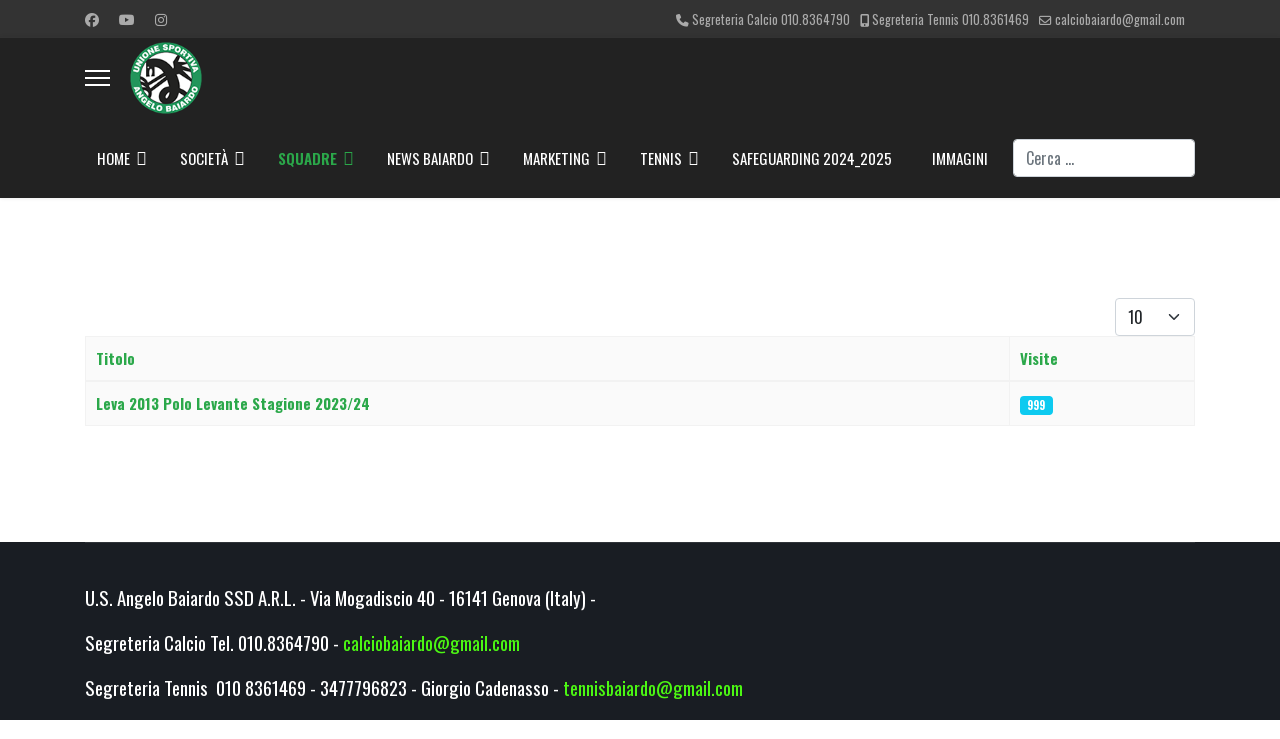

--- FILE ---
content_type: text/html; charset=utf-8
request_url: http://angelobaiardo.it/index.php/squadre/stagione-2023-2024/polo-levante-stagione-2023-24/leva-2013-polo-levante-stagione-2023-24
body_size: 12264
content:

<!doctype html>
<html lang="it-it" dir="ltr">
	<head>
		
		<meta name="viewport" content="width=device-width, initial-scale=1, shrink-to-fit=no">
		<meta charset="utf-8">
	<meta name="description" content="Unione Sportiva Angelo Baiardo">
	<meta name="generator" content="Joomla! - Open Source Content Management">
	<title> Leva 2013 Polo Levante Stagione 2023/24</title>
	<link href="/index.php/squadre/stagione-2023-2024/polo-levante-stagione-2023-24/leva-2013-polo-levante-stagione-2023-24?format=feed&amp;type=rss" rel="alternate" type="application/rss+xml" title=" Leva 2013 Polo Levante Stagione 2023/24">
	<link href="/index.php/squadre/stagione-2023-2024/polo-levante-stagione-2023-24/leva-2013-polo-levante-stagione-2023-24?format=feed&amp;type=atom" rel="alternate" type="application/atom+xml" title=" Leva 2013 Polo Levante Stagione 2023/24">
	<link href="/images/fav_baiardo.png" rel="icon" type="image/png">
	<link href="http://angelobaiardo.it/index.php/component/finder/search?format=opensearch&amp;Itemid=101" rel="search" title="OpenSearch USD Angelo Baiardo" type="application/opensearchdescription+xml">
<link href="/media/vendor/awesomplete/css/awesomplete.css?1.1.7" rel="stylesheet">
	<link href="/media/vendor/joomla-custom-elements/css/joomla-alert.min.css?0.4.1" rel="stylesheet">
	<link href="//fonts.googleapis.com/css?family=Oswald:100,100i,200,200i,300,300i,400,400i,500,500i,600,600i,700,700i,800,800i,900,900i&amp;subset=cyrillic&amp;display=swap" rel="stylesheet" media="none" onload="media=&quot;all&quot;">
	<link href="/templates/lt_soccer/css/bootstrap.min.css" rel="stylesheet">
	<link href="/plugins/system/helixultimate/assets/css/system-j4.min.css" rel="stylesheet">
	<link href="/media/system/css/joomla-fontawesome.min.css?9ba861" rel="stylesheet">
	<link href="/templates/lt_soccer/css/template.css" rel="stylesheet">
	<link href="/templates/lt_soccer/css/presets/preset7.css" rel="stylesheet">
	<link href="/templates/lt_soccer/css/custom.css" rel="stylesheet">
	<link href="/templates/lt_soccer/css/hikashop.css" rel="stylesheet">
	<style>body{font-family: 'Oswald', sans-serif;font-size: 15px;line-height: 1.56;text-decoration: none;}
@media (min-width:768px) and (max-width:991px){body{font-size: 14px;}
}
@media (max-width:767px){body{font-size: 13px;}
}
</style>
	<style>.sp-megamenu-parent > li > a, .sp-megamenu-parent > li > span, .sp-megamenu-parent .sp-dropdown li.sp-menu-item > a{font-family: 'Oswald', sans-serif;font-size: 15px;text-decoration: none;}
</style>
	<style>.menu.nav-pills > li > a, .menu.nav-pills > li > span, .menu.nav-pills .sp-dropdown li.sp-menu-item > a{font-family: 'Oswald', sans-serif;font-size: 15px;text-decoration: none;}
</style>
	<style>.logo-image {height:72px;}.logo-image-phone {height:72px;}</style>
	<style>#sp-footer{ background-color:#191D23;color:#FFFFFF; }</style>
	<style>#sp-footer a{color:#4CF713;}</style>
	<style>#sp-footer a:hover{color:#FFFFFF;}</style>
<script src="/media/vendor/jquery/js/jquery.min.js?3.7.1"></script>
	<script src="/media/legacy/js/jquery-noconflict.min.js?504da4"></script>
	<script type="application/json" class="joomla-script-options new">{"bootstrap.tooltip":{".hasTooltip":{"animation":true,"container":"body","html":true,"trigger":"hover focus","boundary":"clippingParents","sanitize":true}},"data":{"breakpoints":{"tablet":991,"mobile":480},"header":{"stickyOffset":"100"}},"joomla.jtext":{"MOD_FINDER_SEARCH_VALUE":"Cerca &hellip;","COM_FINDER_SEARCH_FORM_LIST_LABEL":"Search Results","JLIB_JS_AJAX_ERROR_OTHER":"Si è verificato un errore durante il recupero dei dati JSON: codice di stato HTTP %s.","JLIB_JS_AJAX_ERROR_PARSE":"Si è verificato un errore di analisi durante l'elaborazione dei seguenti dati JSON:<br><code style=\"color:inherit;white-space:pre-wrap;padding:0;margin:0;border:0;background:inherit;\">%s<\/code>","ERROR":"Errore","MESSAGE":"Messaggio","NOTICE":"Avviso","WARNING":"Attenzione","JCLOSE":"Chiudi","JOK":"OK","JOPEN":"Apri"},"finder-search":{"url":"\/index.php\/component\/finder\/?task=suggestions.suggest&format=json&tmpl=component&Itemid=101"},"system.paths":{"root":"","rootFull":"http:\/\/angelobaiardo.it\/","base":"","baseFull":"http:\/\/angelobaiardo.it\/"},"csrf.token":"a4381349b74da33dff21a9538a86e9b8"}</script>
	<script src="/media/system/js/core.min.js?a3d8f8"></script>
	<script src="/media/com_content/js/articles-list.min.js?f53819" type="module"></script>
	<script src="/media/vendor/bootstrap/js/popover.min.js?5.3.8" type="module"></script>
	<script src="/media/vendor/bootstrap/js/alert.min.js?5.3.8" type="module"></script>
	<script src="/media/vendor/bootstrap/js/button.min.js?5.3.8" type="module"></script>
	<script src="/media/vendor/bootstrap/js/carousel.min.js?5.3.8" type="module"></script>
	<script src="/media/vendor/bootstrap/js/collapse.min.js?5.3.8" type="module"></script>
	<script src="/media/vendor/bootstrap/js/dropdown.min.js?5.3.8" type="module"></script>
	<script src="/media/vendor/bootstrap/js/modal.min.js?5.3.8" type="module"></script>
	<script src="/media/vendor/bootstrap/js/offcanvas.min.js?5.3.8" type="module"></script>
	<script src="/media/vendor/bootstrap/js/scrollspy.min.js?5.3.8" type="module"></script>
	<script src="/media/vendor/bootstrap/js/tab.min.js?5.3.8" type="module"></script>
	<script src="/media/vendor/bootstrap/js/toast.min.js?5.3.8" type="module"></script>
	<script src="/media/system/js/showon.min.js?e51227" type="module"></script>
	<script src="/media/vendor/awesomplete/js/awesomplete.min.js?1.1.7" defer></script>
	<script src="/media/com_finder/js/finder.min.js?755761" type="module"></script>
	<script src="/media/mod_menu/js/menu.min.js?9ba861" type="module"></script>
	<script src="/media/system/js/messages.min.js?9a4811" type="module"></script>
	<script src="/templates/lt_soccer/js/main.js"></script>
	<script src="/templates/lt_soccer/js/custom.js"></script>
	<script src="/templates/lt_soccer/js/jquery.magnific-popup.js"></script>
	<script>template="lt_soccer";</script>
	</head>
	<body class="site helix-ultimate hu com_content com-content view-category layout-default task-none itemid-351 it-it ltr layout-fluid offcanvas-init offcanvs-position-left">

		
					<div class="sp-pre-loader">
				<div class='sp-loader-with-logo'>
<div class='logo'>
<img src='http://angelobaiardo.it/images/logo-mini.png' />
</div>
<div class='line' id='line-load'></div>
</div>			</div>
		
		<div class="body-wrapper">
			<div class="body-innerwrapper">
				
<div id="sp-top-bar">
	<div class="container">
		<div class="container-inner">
			<div class="row">
				<div id="sp-top1" class="col-lg-6">
					<div class="sp-column text-center text-lg-start">
													<ul class="social-icons"><li class="social-icon-facebook"><a target="_blank" rel="noopener noreferrer" href="https://wwww.facebook.com/UnioneSportivaAngeloBaiardo" aria-label="Facebook"><span class="fab fa-facebook" aria-hidden="true"></span></a></li><li class="social-icon-youtube"><a target="_blank" rel="noopener noreferrer" href="https://www.youtube.com/@UnioneSportivaAngeloBaiardo/videos" aria-label="Youtube"><span class="fab fa-youtube" aria-hidden="true"></span></a></li><li class="social-icon-instagram"><a target="_blank" rel="noopener noreferrer" href="https://instagram.com/u.s.d.angelobaiardo1946?igshid=YmMyMTA2M2Y=" aria-label="Instagram"><span class="fab fa-instagram" aria-hidden="true"></span></a></li></ul>						
												
					</div>
				</div>

				<div id="sp-top2" class="col-lg-6">
					<div class="sp-column text-center text-lg-end">
						
													<ul class="sp-contact-info"><li class="sp-contact-phone"><span class="fas fa-phone" aria-hidden="true"></span> <a href="tel:SegreteriaCalcio010.8364790">Segreteria Calcio 010.8364790</a></li><li class="sp-contact-mobile"><span class="fas fa-mobile-alt" aria-hidden="true"></span> <a href="tel:SegreteriaTennis010.8361469">Segreteria Tennis 010.8361469</a></li><li class="sp-contact-email"><span class="far fa-envelope" aria-hidden="true"></span> <a href="mailto:calciobaiardo@gmail.com">calciobaiardo@gmail.com</a></li></ul>												
					</div>
				</div>
			</div>
		</div>
	</div>
</div>

<header id="sp-header">
	<div class="container">
		<div class="container-inner">
			<div class="row">
				<!-- Logo -->
				<div id="sp-logo" class="col-auto">
					<div class="sp-column">
						<a id="offcanvas-toggler" aria-label="Menu" class="offcanvas-toggler-left d-flex align-items-center" href="#" aria-hidden="true" title="Menu"><div class="burger-icon"><span></span><span></span><span></span></div></a><div class="logo"><a href="/">
				<img class='logo-image  d-none d-lg-inline-block'
					srcset='http://angelobaiardo.it/images/logo-mini.png 1x, http://angelobaiardo.it/images/logo-mini.png 2x'
					src='http://angelobaiardo.it/images/logo-mini.png'
					alt='USD Angelo Baiardo'
				/>
				<img class="logo-image-phone d-inline-block d-lg-none" src="http://angelobaiardo.it/images/logo-mini_mobile.png" alt="USD Angelo Baiardo" /></a></div>						
					</div>
				</div>

				<!-- Menu -->
				<div id="sp-menu" class="col-auto flex-auto">
					<div class="sp-column d-flex justify-content-end align-items-center">
						<nav class="sp-megamenu-wrapper d-flex" role="navigation"><ul class="sp-megamenu-parent menu-animation-fade-up d-none d-lg-block"><li class="sp-menu-item sp-has-child"><a   href="/index.php"  >Home</a><div class="sp-dropdown sp-dropdown-main sp-dropdown-mega sp-menu-full container" style=""><div class="sp-dropdown-inner"></div></div></li><li class="sp-menu-item sp-has-child"><a   href="/index.php/societa"  >Società</a><div class="sp-dropdown sp-dropdown-main sp-menu-right" style="width: 250px;"><div class="sp-dropdown-inner"><ul class="sp-dropdown-items"><li class="sp-menu-item"><a   href="/index.php/societa/organigramma"  >Organigramma</a></li><li class="sp-menu-item"><a   href="/index.php/societa/struttura-tecnico-organizzativa"  >Struttura Tecnico-Organizzativa</a></li><li class="sp-menu-item sp-has-child"><a   href="/index.php/societa/comunicati"  >Comunicati</a><div class="sp-dropdown sp-dropdown-sub sp-menu-right" style="width: 250px;"><div class="sp-dropdown-inner"><ul class="sp-dropdown-items"><li class="sp-menu-item"><a   href="/index.php/societa/comunicati/comunicati-societa"  >Comunicati Società</a></li></ul></div></div></li><li class="sp-menu-item sp-has-child"><a   href="/index.php/societa/contatti"  >Contatti e segreteria</a><div class="sp-dropdown sp-dropdown-sub sp-menu-right" style="width: 250px;"><div class="sp-dropdown-inner"><ul class="sp-dropdown-items"><li class="sp-menu-item"><a   href="/index.php/societa/contatti/modulistica"  >Modulistica</a></li></ul></div></div></li><li class="sp-menu-item"><a   href="/index.php/societa/dove-siamo"  >Dove siamo</a></li><li class="sp-menu-item sp-has-child"><a   href="/index.php/societa/tornei"  >Tornei Baiardo</a><div class="sp-dropdown sp-dropdown-sub sp-menu-right" style="width: 250px;"><div class="sp-dropdown-inner"><ul class="sp-dropdown-items"><li class="sp-menu-item sp-has-child"><a   href="/index.php/societa/tornei/16-torneo-dellepifania"  >16° Torneo dell'Epifania</a><div class="sp-dropdown sp-dropdown-sub sp-menu-right" style="width: 250px;"><div class="sp-dropdown-inner"><ul class="sp-dropdown-items"><li class="sp-menu-item"><a   href="/index.php/societa/tornei/16-torneo-dellepifania/news-16-torneo-dellepifania"  >News 16° Torneo dell'Epifania</a></li></ul></div></div></li><li class="sp-menu-item"><a   href="/index.php/societa/tornei/50-torneo-angelo-rosso"  >50° TORNEO ANGELO ROSSO</a></li><li class="sp-menu-item"><a   href="/index.php/societa/tornei/44-torneo-citta-di-genova"  > 44° TORNEO CITTÀ DI GENOVA</a></li><li class="sp-menu-item"><a   href="/index.php/societa/tornei/15-torneo-della-befana-anno-2025"  >15° Torneo della Befana anno 2025</a></li><li class="sp-menu-item"><a   href="/index.php/societa/tornei/49-torneo-angelo-rosso"  >49° Torneo Angelo Rosso</a></li><li class="sp-menu-item"><a   href="/index.php/societa/tornei/1-torneo-fine-estate"  >1° Torneo Fine Estate</a></li><li class="sp-menu-item"><a   href="/index.php/societa/tornei/14-torneo-dellepifania-2024"  >14° Torneo dell'Epifania 2024</a></li><li class="sp-menu-item"><a   href="/index.php/societa/tornei/43-torneo-citta-di-genova"  >43° Torneo Città di Genova</a></li><li class="sp-menu-item"><a   href="/index.php/societa/tornei/48-angelo-rosso"  >48° Angelo Rosso</a></li></ul></div></div></li><li class="sp-menu-item"><a   href="/index.php/societa/comunicati-delegazione-genova"  >Comunicati LND Stagione 2025 - 2026</a></li></ul></div></div></li><li class="sp-menu-item sp-has-child active"><a   href="/index.php/squadre"  >Squadre</a><div class="sp-dropdown sp-dropdown-main sp-menu-right" style="width: 250px;"><div class="sp-dropdown-inner"><ul class="sp-dropdown-items"><li class="sp-menu-item sp-has-child"><a   href="/index.php/squadre/stagione-2025-2026"  >Stagione 2025/2026</a><div class="sp-dropdown sp-dropdown-sub sp-menu-right" style="width: 250px;"><div class="sp-dropdown-inner"><ul class="sp-dropdown-items"><li class="sp-menu-item sp-has-child"><a   href="/index.php/squadre/stagione-2025-2026/prima-squadra-femminile-stagione-2025-2026"  >Prima Squadra Femminile - Stagione 2025-2026 </a><div class="sp-dropdown sp-dropdown-sub sp-menu-right" style="width: 250px;"><div class="sp-dropdown-inner"><ul class="sp-dropdown-items"><li class="sp-menu-item"><a   href="/index.php/squadre/stagione-2025-2026/prima-squadra-femminile-stagione-2025-2026/prima-squadra-femminile-stagione-2025-2026"  >Prima Squadra Femminile - Stagione 2025-2026 </a></li><li class="sp-menu-item"><a   href="/index.php/squadre/stagione-2025-2026/prima-squadra-femminile-stagione-2025-2026/serie-c-femminile-girone-a-stagione-2025-26-risultati-classifica-prossima-partita"  >Serie C Femminile Girone A Stagione 2025/26 Risultati Classifica Prossima partita</a></li><li class="sp-menu-item"><a   href="/index.php/squadre/stagione-2025-2026/prima-squadra-femminile-stagione-2025-2026/coppa-italia-serie-c-femminile-stagione-2025-2026-risultati"  >Coppa Italia Serie C Femminile Stagione 2025/2026 - Risultati</a></li></ul></div></div></li><li class="sp-menu-item sp-has-child"><a   href="/index.php/squadre/stagione-2025-2026/prima-squadra-maschile-stagione-2025-2026"  >Prima Squadra Maschile - Stagione 2025-2026 </a><div class="sp-dropdown sp-dropdown-sub sp-menu-right" style="width: 250px;"><div class="sp-dropdown-inner"><ul class="sp-dropdown-items"><li class="sp-menu-item"><a   href="/index.php/squadre/stagione-2025-2026/prima-squadra-maschile-stagione-2025-2026/prima-squadra-maschile-stagione-2025-2026"  >Prima Squadra Maschile - Stagione 2025-2026 </a></li><li class="sp-menu-item"><a   href="/index.php/squadre/stagione-2025-2026/prima-squadra-maschile-stagione-2025-2026/promozione-girone-b-stagione-2025-26-risultati-classifica-prossima-partita"  >Promozione Girone B Stagione 2025/26 Risultati Classifica Prossima partita</a></li><li class="sp-menu-item"><a   href="/index.php/squadre/stagione-2025-2026/prima-squadra-maschile-stagione-2025-2026/coppa-italia-promozione-stagione-2025-2026-risultati"  >Coppa Italia Promozione Stagione 2025/2026 - Risultati</a></li></ul></div></div></li><li class="sp-menu-item sp-has-child"><a   href="/index.php/squadre/stagione-2025-2026/juniores-eccellenza-u19-stagione-2025-26"  >Juniores Eccellenza U19 Stagione 2025/26</a><div class="sp-dropdown sp-dropdown-sub sp-menu-right" style="width: 250px;"><div class="sp-dropdown-inner"><ul class="sp-dropdown-items"><li class="sp-menu-item"><a   href="/index.php/squadre/stagione-2025-2026/juniores-eccellenza-u19-stagione-2025-26/juniores-eccellenza-girone-b-stagione-2025-26-risultati-classifica-prossima-partita"  >Juniores Eccellenza Girone B Stagione 2025/26  Risultati Classifica Prossima partita</a></li></ul></div></div></li><li class="sp-menu-item sp-has-child"><a   href="/index.php/squadre/stagione-2025-2026/under-19-femminile-stagione-2025-26"  >Under 19 Femminile Stagione 2025/26</a><div class="sp-dropdown sp-dropdown-sub sp-menu-right" style="width: 250px;"><div class="sp-dropdown-inner"><ul class="sp-dropdown-items"><li class="sp-menu-item"><a   href="/index.php/squadre/stagione-2025-2026/under-19-femminile-stagione-2025-26/juniores-under-19-femminile-campionato-girone-a-2025-26-risultati-e-classifica"  >Juniores Under 19 Femminile Campionato Girone A 2025/26 - Risultati e classifica</a></li><li class="sp-menu-item"><a   href="/index.php/squadre/stagione-2025-2026/under-19-femminile-stagione-2025-26/juniores-under-19-femminile-coppa-liguria-2025-26-risultati"  >Juniores Under 19 Femminile Coppa Liguria 2025/26 - Risultati</a></li></ul></div></div></li><li class="sp-menu-item sp-has-child"><a   href="/index.php/squadre/stagione-2025-2026/allievi-under-17-leva-2009-stagione-2025-26"  >Allievi Under 17 - Leva 2009 - Stagione 2025/26</a><div class="sp-dropdown sp-dropdown-sub sp-menu-right" style="width: 250px;"><div class="sp-dropdown-inner"><ul class="sp-dropdown-items"><li class="sp-menu-item"><a   href="/index.php/squadre/stagione-2025-2026/allievi-under-17-leva-2009-stagione-2025-26/allievi-regionali-under-17-girone-b-stagione-2025-26-risultati-classifica-prossima-partita"  >Allievi Regionali Under 17 Girone B Stagione 2025/26 - Risultati Classifica Prossima partita</a></li></ul></div></div></li><li class="sp-menu-item sp-has-child"><a   href="/index.php/squadre/stagione-2025-2026/allievi-under-16-leva-2010-stagione-2025-26"  >Allievi Under 16 - Leva 2010 - Stagione 2025/26</a><div class="sp-dropdown sp-dropdown-sub sp-menu-right" style="width: 250px;"><div class="sp-dropdown-inner"><ul class="sp-dropdown-items"><li class="sp-menu-item"><a   href="/index.php/squadre/stagione-2025-2026/allievi-under-16-leva-2010-stagione-2025-26/allievi-regionali-under-16-girone-b-stagione-2025-26-risultati-classifica-prossima-partita"  >Allievi Regionali Under 16 Girone B Stagione 2025/26 - Risultati Classifica Prossima partita</a></li></ul></div></div></li><li class="sp-menu-item sp-has-child"><a   href="/index.php/squadre/stagione-2025-2026/giovanissimi-under-15-leva-2011-stagione-2025-26"  >Giovanissimi Under 15 - Leva 2011 - Stagione 2025/26</a><div class="sp-dropdown sp-dropdown-sub sp-menu-right" style="width: 250px;"><div class="sp-dropdown-inner"><ul class="sp-dropdown-items"><li class="sp-menu-item"><a   href="/index.php/squadre/stagione-2025-2026/giovanissimi-under-15-leva-2011-stagione-2025-26/giovanissimi-regionali-under-15-girone-b-stagione-2025-26-risultati-classifica-prossima-partita"  >Giovanissimi Regionali Under 15 Girone B Stagione 2025/26 Risultati Classifica Prossima partita</a></li></ul></div></div></li><li class="sp-menu-item sp-has-child"><a   href="/index.php/squadre/stagione-2025-2026/under-15-femminile-stagione-2025-26"  >Under 15 Femminile Stagione 2025/26</a><div class="sp-dropdown sp-dropdown-sub sp-menu-right" style="width: 250px;"><div class="sp-dropdown-inner"><ul class="sp-dropdown-items"><li class="sp-menu-item"><a   href="/index.php/squadre/stagione-2025-2026/under-15-femminile-stagione-2025-26/under-15-femminile-1-fase-2025-26-risultati-classifica-prossima-partita"  >Under 15 Femminile 1° Fase 2025/26 Risultati Classifica Prossima partita</a></li></ul></div></div></li><li class="sp-menu-item sp-has-child"><a   href="/index.php/squadre/stagione-2025-2026/giovanissimi-under-14-leva-2012-stagione-2025-26"  >Giovanissimi Under 14 - Leva 2012 - Stagione 2025/26</a><div class="sp-dropdown sp-dropdown-sub sp-menu-right" style="width: 250px;"><div class="sp-dropdown-inner"><ul class="sp-dropdown-items"><li class="sp-menu-item"><a   href="/index.php/squadre/stagione-2025-2026/giovanissimi-under-14-leva-2012-stagione-2025-26/giovanissimi-provinciali-under-14-girone-b-stagione-2025-26-risultati-classifica-prossima-partita"  >Giovanissimi Provinciali Under 14 Girone B Stagione 2025/26 Risultati Classifica Prossima partita</a></li></ul></div></div></li><li class="sp-menu-item"><a   href="/index.php/squadre/stagione-2025-2026/esordienti-2-anno-leva-2013-stagione-2025-26"  >Esordienti 2 anno - Leva 2013 - Stagione 2025/26</a></li><li class="sp-menu-item"><a   href="/index.php/squadre/stagione-2025-2026/esordienti-1-anno-leva-2014-stagione-2025-26"  >Esordienti 1 anno - Leva 2014 - Stagione 2025/26</a></li><li class="sp-menu-item"><a   href="/index.php/squadre/stagione-2025-2026/under-12-femminile-stagione-2025-26"  >Under 12 Femminile Stagione 2025/26</a></li><li class="sp-menu-item"><a   href="/index.php/squadre/stagione-2025-2026/pulcini-2-anno-leva-2015-stagione-2025-26"  >Pulcini 2 anno - Leva 2015 - Stagione 2025/26</a></li><li class="sp-menu-item"><a   href="/index.php/squadre/stagione-2025-2026/under-10-femminile-stagione-2025-26"  >Under 10 Femminile Stagione 2025/26</a></li><li class="sp-menu-item"><a   href="/index.php/squadre/stagione-2025-2026/pulcini-1-anno-leva-2016-stagione-2025-26"  >Pulcini 1 anno - Leva 2016 - Stagione 2025/26</a></li><li class="sp-menu-item"><a   href="/index.php/squadre/stagione-2025-2026/primi-calci-2-anno-leva-2017-stagione-2025-26"  >Primi Calci 2 anno - Leva 2017 - Stagione 2025/26</a></li><li class="sp-menu-item"><a   href="/index.php/squadre/stagione-2025-2026/primi-calci-1-anno-leva-2018-stagione-2025-26"  >Primi Calci 1 anno - Leva 2018 - Stagione 2025/26</a></li><li class="sp-menu-item"><a   href="/index.php/squadre/stagione-2025-2026/piccoli-amici-leve-2019-2020-stagione-2025-26"  >Piccoli Amici - Leve 2019-2020 - Stagione 2025/26</a></li><li class="sp-menu-item"><a   href="/index.php/squadre/stagione-2025-2026/programma-gare-stagione-2025-2026"  >PROGRAMMA GARE STAGIONE 2025/2026</a></li><li class="sp-menu-item"><a   href="/index.php/squadre/stagione-2025-2026/orari-allenamento-stagione-2025-26"  >ORARI ALLENAMENTO STAGIONE 2025/26</a></li></ul></div></div></li><li class="sp-menu-item sp-has-child"><a   href="/index.php/squadre/stagione-2024-2025"  >Stagione 2024/2025</a><div class="sp-dropdown sp-dropdown-sub sp-menu-right" style="width: 250px;"><div class="sp-dropdown-inner"><ul class="sp-dropdown-items"><li class="sp-menu-item sp-has-child"><a   href="/index.php/squadre/stagione-2024-2025/serie-c-femminile-stagione-2024-25"  >Serie C Femminile Stagione 2024/25</a><div class="sp-dropdown sp-dropdown-sub sp-menu-right" style="width: 250px;"><div class="sp-dropdown-inner"><ul class="sp-dropdown-items"><li class="sp-menu-item"><a   href="/index.php/squadre/stagione-2024-2025/serie-c-femminile-stagione-2024-25/serie-c-femminile-stagione-2024-25"  >Serie C Femminile Stagione 2024/25</a></li><li class="sp-menu-item"><a   href="/index.php/squadre/stagione-2024-2025/serie-c-femminile-stagione-2024-25/serie-c-femminile-risultati-classifica-prossima-partita-stagione-2024-25"  >Serie C Femminile Risultati Classifica Prossima partita Stagione 2024/25</a></li></ul></div></div></li><li class="sp-menu-item sp-has-child"><a   href="/index.php/squadre/stagione-2024-2025/eccellenza-stagione-2024-25"  >Eccellenza Stagione 2024/25</a><div class="sp-dropdown sp-dropdown-sub sp-menu-right" style="width: 250px;"><div class="sp-dropdown-inner"><ul class="sp-dropdown-items"><li class="sp-menu-item"><a   href="/index.php/squadre/stagione-2024-2025/eccellenza-stagione-2024-25/eccellenza-stagione-2024-25"  >Eccellenza Stagione 2024/25</a></li><li class="sp-menu-item"><a   href="/index.php/squadre/stagione-2024-2025/eccellenza-stagione-2024-25/eccellenza-girone-a-risultati-classifica-prossima-partita-stagione-2024-25"  >Eccellenza Girone A Risultati Classifica Prossima partita Stagione 2024/25</a></li></ul></div></div></li><li class="sp-menu-item sp-has-child"><a   href="/index.php/squadre/stagione-2024-2025/juniores-eccellenza-u19-stagione-2024-25"  >Juniores Eccellenza U19 Stagione 2024/25</a><div class="sp-dropdown sp-dropdown-sub sp-menu-right" style="width: 250px;"><div class="sp-dropdown-inner"><ul class="sp-dropdown-items"><li class="sp-menu-item"><a   href="/index.php/squadre/stagione-2024-2025/juniores-eccellenza-u19-stagione-2024-25/juniores-eccellenza-campionato-girone-b-stagione-2024-25-risultati-classifica-prossima-partita"  >Juniores Eccellenza Campionato Girone B Stagione 2024/25 Risultati classifica Prossima partita</a></li></ul></div></div></li><li class="sp-menu-item sp-has-child"><a   href="/index.php/squadre/stagione-2024-2025/under-19-femminile-stagione-2024-25"  >Under 19 Femminile Stagione 2024/25</a><div class="sp-dropdown sp-dropdown-sub sp-menu-right" style="width: 250px;"><div class="sp-dropdown-inner"><ul class="sp-dropdown-items"><li class="sp-menu-item"><a   href="/index.php/squadre/stagione-2024-2025/under-19-femminile-stagione-2024-25/under-19-femminile-coppa-liguria-stagione-2024-25-risultati-e-classifiche"  >Under 19 Femminile Coppa Liguria Stagione 2024/25 Risultati e classifiche</a></li><li class="sp-menu-item"><a   href="/index.php/squadre/stagione-2024-2025/under-19-femminile-stagione-2024-25/juniores-under-19-femminile-girone-a-stagione-2024-25-risultati-e-classifiche"  >JUNIORES UNDER 19 FEMMINILE Girone A Stagione 2024/25 Risultati e classifiche</a></li></ul></div></div></li><li class="sp-menu-item sp-has-child"><a   href="/index.php/squadre/stagione-2024-2025/allievi-under-17-leva-2008-stagione-2024-25"  >Allievi Under 17 - Leva 2008 - Stagione 2024/25</a><div class="sp-dropdown sp-dropdown-sub sp-menu-right" style="width: 250px;"><div class="sp-dropdown-inner"><ul class="sp-dropdown-items"><li class="sp-menu-item"><a   href="/index.php/squadre/stagione-2024-2025/allievi-under-17-leva-2008-stagione-2024-25/allievi-regionali-under-17-risultati-classifica-prossima-partita-stagione-2024-25"  >Allievi Regionali Under 17 Risultati Classifica Prossima partita Stagione 2024/25</a></li></ul></div></div></li><li class="sp-menu-item sp-has-child"><a   href="/index.php/squadre/stagione-2024-2025/allievi-under-16-leva-2009-stagione-2024-25"  >Allievi Under 16 - Leva 2009 - Stagione 2024/25</a><div class="sp-dropdown sp-dropdown-sub sp-menu-right" style="width: 250px;"><div class="sp-dropdown-inner"><ul class="sp-dropdown-items"><li class="sp-menu-item"><a   href="/index.php/squadre/stagione-2024-2025/allievi-under-16-leva-2009-stagione-2024-25/allievi-regionali-under-16-risultati-classifica-prossima-partita-stagione-2024-25"  >Allievi Regionali Under 16 Risultati Classifica Prossima partita Stagione 2024/25</a></li></ul></div></div></li><li class="sp-menu-item sp-has-child"><a   href="/index.php/squadre/stagione-2024-2025/giovanissimi-under-15-leva-2010-stagione-2024-25"  >Giovanissimi Under 15 - Leva 2010 - Stagione 2024/25</a><div class="sp-dropdown sp-dropdown-sub sp-menu-right" style="width: 250px;"><div class="sp-dropdown-inner"><ul class="sp-dropdown-items"><li class="sp-menu-item"><a   href="/index.php/squadre/stagione-2024-2025/giovanissimi-under-15-leva-2010-stagione-2024-25/giovanissimi-regionali-under-15-risultati-classifica-prossima-partita-stagione-2024-25"  >Giovanissimi Regionali Under 15 Risultati Classifica Prossima partita Stagione 2024/25</a></li></ul></div></div></li><li class="sp-menu-item sp-has-child"><a   href="/index.php/squadre/stagione-2024-2025/under-15-femminile-stagione-2024-25"  >Under 15 Femminile Stagione 2024/25</a><div class="sp-dropdown sp-dropdown-sub sp-menu-right" style="width: 250px;"><div class="sp-dropdown-inner"><ul class="sp-dropdown-items"><li class="sp-menu-item"><a   href="/index.php/squadre/stagione-2024-2025/under-15-femminile-stagione-2024-25/under-15-femminile-stagione-2024-25-risultati-classifica-prossima-partita"  >Under 15 Femminile - Stagione 2024/25 Risultati classifica Prossima partita</a></li></ul></div></div></li><li class="sp-menu-item sp-has-child"><a   href="/index.php/squadre/stagione-2024-2025/giovanissimi-under-14-leva-2011-stagione-2024-25"  >Giovanissimi Under 14 - Leva 2011 - Stagione 2024/25</a><div class="sp-dropdown sp-dropdown-sub sp-menu-right" style="width: 250px;"><div class="sp-dropdown-inner"><ul class="sp-dropdown-items"><li class="sp-menu-item"><a   href="/index.php/squadre/stagione-2024-2025/giovanissimi-under-14-leva-2011-stagione-2024-25/giovanissimi-under-14-girone-a-risultati-classifica-prossima-partita-stagione-2024-25"  >Giovanissimi Under 14  Girone A Risultati Classifica Prossima partita Stagione 2024/25</a></li></ul></div></div></li><li class="sp-menu-item"><a   href="/index.php/squadre/stagione-2024-2025/esordienti-2-anno-leva-2012-stagione-2024-25"  >Esordienti 2 anno  - Leva 2012 - Stagione 2024/25</a></li><li class="sp-menu-item"><a   href="/index.php/squadre/stagione-2024-2025/under-12-femminile-stagione-2024-25"  >Under 12 Femminile Stagione 2024/25</a></li><li class="sp-menu-item"><a   href="/index.php/squadre/stagione-2024-2025/esordienti-1-anno-leva-2013-stagione-2024-25"  >Esordienti 1 anno  - Leva 2013 - Stagione 2024/25</a></li><li class="sp-menu-item"><a   href="/index.php/squadre/stagione-2024-2025/pulcini-2-anno-leva-2014-stagione-2024-25"  >Pulcini 2 anno  - Leva 2014 - Stagione 2024/25</a></li><li class="sp-menu-item"><a   href="/index.php/squadre/stagione-2024-2025/under-10-femminile-stagione-2024-25"  >Under 10 Femminile Stagione 2024/25</a></li><li class="sp-menu-item"><a   href="/index.php/squadre/stagione-2024-2025/pulcini-1-anno-leva-2015-stagione-2024-25"  >Pulcini 1 anno  - Leva 2015 - Stagione 2024/25</a></li><li class="sp-menu-item"><a   href="/index.php/squadre/stagione-2024-2025/primi-calci-2-anno-leva-2016-stagione-2024-25"  >Primi Calci  2 anno  - Leva 2016 - Stagione 2024/25</a></li><li class="sp-menu-item"><a   href="/index.php/squadre/stagione-2024-2025/primi-calci-1-anno-leva-2017-stagione-2024-25"  >Primi Calci  1 anno  - Leva 2017 - Stagione 2024/25</a></li><li class="sp-menu-item"><a   href="/index.php/squadre/stagione-2024-2025/piccoli-amici-leve-2018-2019-stagione-2024-25"  >Piccoli Amici - Leve 2018-2019 - Stagione 2024/25</a></li><li class="sp-menu-item"><a   href="/index.php/squadre/stagione-2024-2025/programma-gare"  >Programma gare Stagione 2024_2025</a></li><li class="sp-menu-item"><a   href="/index.php/squadre/stagione-2024-2025/orari-allenamento-stagione-2023-24"  >Orari allenamento Stagione 2024/25</a></li></ul></div></div></li><li class="sp-menu-item sp-has-child active"><a   href="/index.php/squadre/stagione-2023-2024"  >Stagione 2023/2024</a><div class="sp-dropdown sp-dropdown-sub sp-menu-right" style="width: 250px;"><div class="sp-dropdown-inner"><ul class="sp-dropdown-items"><li class="sp-menu-item sp-has-child"><a   href="/index.php/squadre/stagione-2023-2024/sede-stagione-2023-24"  >Sede Stagione 2023/24</a><div class="sp-dropdown sp-dropdown-sub sp-menu-right" style="width: 250px;"><div class="sp-dropdown-inner"><ul class="sp-dropdown-items"><li class="sp-menu-item sp-has-child"><a   href="/index.php/squadre/stagione-2023-2024/sede-stagione-2023-24/serie-c-femminile-stagione-2023-24"  >Serie C Femminile Stagione 2023/24</a><div class="sp-dropdown sp-dropdown-sub sp-menu-right" style="width: 250px;"><div class="sp-dropdown-inner"><ul class="sp-dropdown-items"><li class="sp-menu-item"><a   href="/index.php/squadre/stagione-2023-2024/sede-stagione-2023-24/serie-c-femminile-stagione-2023-24/serie-c-femminile-risultati-stagione-2023-24"  >Serie C Femminile Risultati Stagione 2023/24</a></li><li class="sp-menu-item"><a   href="/index.php/squadre/stagione-2023-2024/sede-stagione-2023-24/serie-c-femminile-stagione-2023-24/serie-c-femminile-prossima-partita-stagione-2023-24"  >Serie C Femminile Prossima partita Stagione 2023/24</a></li><li class="sp-menu-item"><a   href="/index.php/squadre/stagione-2023-2024/sede-stagione-2023-24/serie-c-femminile-stagione-2023-24/serie-c-femminile-classifica-stagione-2023-24"  >Serie C Femminile classifica Stagione 2023/24</a></li><li class="sp-menu-item"><a   href="/index.php/squadre/stagione-2023-2024/sede-stagione-2023-24/serie-c-femminile-stagione-2023-24/serie-c-femminile-stagione-2023-24"  >Serie C Femminile Stagione 2023/24</a></li><li class="sp-menu-item"><a   href="/index.php/squadre/stagione-2023-2024/sede-stagione-2023-24/serie-c-femminile-stagione-2023-24/coppa-italia-serie-c-femminile-girone-10"  >Coppa Italia Serie C Femminile Girone 10</a></li></ul></div></div></li><li class="sp-menu-item sp-has-child"><a   href="/index.php/squadre/stagione-2023-2024/sede-stagione-2023-24/eccellenza-stagione-2023-24"  >Eccellenza Stagione 2023/24</a><div class="sp-dropdown sp-dropdown-sub sp-menu-right" style="width: 250px;"><div class="sp-dropdown-inner"><ul class="sp-dropdown-items"><li class="sp-menu-item"><a   href="/index.php/squadre/stagione-2023-2024/sede-stagione-2023-24/eccellenza-stagione-2023-24/eccellenza-risultati-stagione-2023-24"  >Eccellenza Risultati Stagione 2023/24</a></li><li class="sp-menu-item"><a   href="/index.php/squadre/stagione-2023-2024/sede-stagione-2023-24/eccellenza-stagione-2023-24/eccellenza-classifica-stagione-2023-24"  >Eccellenza Classifica Stagione 2023/24</a></li><li class="sp-menu-item"><a   href="/index.php/squadre/stagione-2023-2024/sede-stagione-2023-24/eccellenza-stagione-2023-24/eccellenza-prossima-partita-stagione-2023-24"  >Eccellenza Prossima partita Stagione 2023/24</a></li><li class="sp-menu-item"><a   href="/index.php/squadre/stagione-2023-2024/sede-stagione-2023-24/eccellenza-stagione-2023-24/eccellenza-stagione-2023-24"  >Eccellenza Stagione 2023/24 </a></li></ul></div></div></li><li class="sp-menu-item sp-has-child"><a   href="/index.php/squadre/stagione-2023-2024/sede-stagione-2023-24/calcio-a5-stagione-2023-24"  >Calcio A5 Stagione 2023/24</a><div class="sp-dropdown sp-dropdown-sub sp-menu-right" style="width: 250px;"><div class="sp-dropdown-inner"><ul class="sp-dropdown-items"><li class="sp-menu-item"><a   href="/index.php/squadre/stagione-2023-2024/sede-stagione-2023-24/calcio-a5-stagione-2023-24/calcio-a-5-serie-c1-coppa-italia-risultati-e-classifica"  >Calcio a 5 Serie C1 - Coppa Italia risultati e classifica</a></li><li class="sp-menu-item"><a   href="/index.php/squadre/stagione-2023-2024/sede-stagione-2023-24/calcio-a5-stagione-2023-24/calcio-a-5-serie-c1-camp-girone-unico-risultati-e-classifica"  >Calcio a 5 Serie C1 - Camp. Girone unico - risultati e classifica</a></li></ul></div></div></li><li class="sp-menu-item sp-has-child"><a   href="/index.php/squadre/stagione-2023-2024/sede-stagione-2023-24/juniores-eccellenza-u19-stagione-2023-24"  >Juniores Eccellenza U19 Stagione 2023/24</a><div class="sp-dropdown sp-dropdown-sub sp-menu-right" style="width: 250px;"><div class="sp-dropdown-inner"><ul class="sp-dropdown-items"><li class="sp-menu-item"><a   href="/index.php/squadre/stagione-2023-2024/sede-stagione-2023-24/juniores-eccellenza-u19-stagione-2023-24/juniores-eccellenza-u19-girone-b-risultati-e-classifica"  >Juniores Eccellenza U19 - Girone B risultati e classifica</a></li></ul></div></div></li><li class="sp-menu-item sp-has-child"><a   href="/index.php/squadre/stagione-2023-2024/sede-stagione-2023-24/under-17-stagione-2023-24"  >Under 17 Stagione 2023/24</a><div class="sp-dropdown sp-dropdown-sub sp-menu-right" style="width: 250px;"><div class="sp-dropdown-inner"><ul class="sp-dropdown-items"><li class="sp-menu-item"><a   href="/index.php/squadre/stagione-2023-2024/sede-stagione-2023-24/under-17-stagione-2023-24/under-17-stagione-girone-6-risultati-e-classifica"  >Under 17 Stagione 2023/24 - Girone B risultati e classifica</a></li></ul></div></div></li><li class="sp-menu-item sp-has-child"><a   href="/index.php/squadre/stagione-2023-2024/sede-stagione-2023-24/under-16-stagione-2023-24"  >Under 16 Stagione 2023/24</a><div class="sp-dropdown sp-dropdown-sub sp-menu-right" style="width: 250px;"><div class="sp-dropdown-inner"><ul class="sp-dropdown-items"><li class="sp-menu-item"><a   href="/index.php/squadre/stagione-2023-2024/sede-stagione-2023-24/under-16-stagione-2023-24/under-16-stagione-girone-10-risultati-e-classifica"  >Under 16 Stagione 2023/24 - Girone B risultati e classifica</a></li></ul></div></div></li><li class="sp-menu-item sp-has-child"><a   href="/index.php/squadre/stagione-2023-2024/sede-stagione-2023-24/under-15-stagione-2023-24"  >Under 15 Stagione 2023/24</a><div class="sp-dropdown sp-dropdown-sub sp-menu-right" style="width: 250px;"><div class="sp-dropdown-inner"><ul class="sp-dropdown-items"><li class="sp-menu-item"><a   href="/index.php/squadre/stagione-2023-2024/sede-stagione-2023-24/under-15-stagione-2023-24/under-15-stagione-2023-24-girone-a-risultati-e-classifica"  >Under 15 Stagione 2023/24 - Girone A risultati e classifica</a></li><li class="sp-menu-item"><a   href="/index.php/squadre/stagione-2023-2024/sede-stagione-2023-24/under-15-stagione-2023-24/giovanissimi-provinciali-u15-genova-girone-a-playoff"  >Giovanissimi Provinciali U15 - Genova - Girone A - Playoff</a></li></ul></div></div></li><li class="sp-menu-item sp-has-child"><a   href="/index.php/squadre/stagione-2023-2024/sede-stagione-2023-24/under-14-stagione-2023-24"  >Under 14 Stagione 2023/24</a><div class="sp-dropdown sp-dropdown-sub sp-menu-right" style="width: 250px;"><div class="sp-dropdown-inner"><ul class="sp-dropdown-items"><li class="sp-menu-item"><a   href="/index.php/squadre/stagione-2023-2024/sede-stagione-2023-24/under-14-stagione-2023-24/under-14-stagione-2023-24-girone-a-risultati-e-classifica"  >Under 14 Stagione 2023/24 - Girone A risultati e classifica</a></li></ul></div></div></li><li class="sp-menu-item"><a   href="/index.php/squadre/stagione-2023-2024/sede-stagione-2023-24/esordienti-2-anno-stagione-2023-24"  >Esordienti 2° anno Stagione 2023/24</a></li><li class="sp-menu-item"><a   href="/index.php/squadre/stagione-2023-2024/sede-stagione-2023-24/esordienti-1-anno-stagione-2023-24"  >Esordienti 1° anno Stagione 2023/24</a></li><li class="sp-menu-item"><a   href="/index.php/squadre/stagione-2023-2024/sede-stagione-2023-24/pulcini-2-anno-stagione-2023-24"  >Pulcini 2° anno Stagione 2023/24</a></li><li class="sp-menu-item"><a   href="/index.php/squadre/stagione-2023-2024/sede-stagione-2023-24/pulcini-1-anno-stagione-2023-24"  >Pulcini 1° anno Stagione 2023/24</a></li><li class="sp-menu-item"><a   href="/index.php/squadre/stagione-2023-2024/sede-stagione-2023-24/primi-calci-stagione-2023-24"  >Primi Calci Stagione 2023/24</a></li><li class="sp-menu-item"><a   href="/index.php/squadre/stagione-2023-2024/sede-stagione-2023-24/piccoli-amici-stagione-2023-24"  >Piccoli Amici Stagione 2023/24</a></li><li class="sp-menu-item"><a   href="/index.php/squadre/stagione-2023-2024/sede-stagione-2023-24/allenamento-campo-a-11"  >Allenamento_campo_a_11</a></li></ul></div></div></li><li class="sp-menu-item sp-has-child active"><a   href="/index.php/squadre/stagione-2023-2024/polo-levante-stagione-2023-24"  >Polo Levante Stagione 2023/24</a><div class="sp-dropdown sp-dropdown-sub sp-menu-right" style="width: 250px;"><div class="sp-dropdown-inner"><ul class="sp-dropdown-items"><li class="sp-menu-item sp-has-child"><a   href="/index.php/squadre/stagione-2023-2024/polo-levante-stagione-2023-24/under-19-femminile-stagione-2023-24"  >Under 19 Femminile Stagione 2023/24</a><div class="sp-dropdown sp-dropdown-sub sp-menu-right" style="width: 250px;"><div class="sp-dropdown-inner"><ul class="sp-dropdown-items"><li class="sp-menu-item"><a   href="/index.php/squadre/stagione-2023-2024/polo-levante-stagione-2023-24/under-19-femminile-stagione-2023-24/under19-femminile-risultati-e-classifica"  >Under19 Femminile Risultati e classifica</a></li></ul></div></div></li><li class="sp-menu-item"><a   href="/index.php/squadre/stagione-2023-2024/polo-levante-stagione-2023-24/under-15-femminile-stagione-2023-24"  >Under 15 Femminile Stagione 2023/24</a></li><li class="sp-menu-item"><a   href="/index.php/squadre/stagione-2023-2024/polo-levante-stagione-2023-24/under-12-femminile-stagione-2023-24"  > Under 12 Femminile Stagione 2023/24</a></li><li class="sp-menu-item"><a   href="/index.php/squadre/stagione-2023-2024/polo-levante-stagione-2023-24/under-10-femminile-stagione-2023-24"  >Under 10 Femminile Stagione 2023/24</a></li><li class="sp-menu-item current-item active"><a aria-current="page"  href="/index.php/squadre/stagione-2023-2024/polo-levante-stagione-2023-24/leva-2013-polo-levante-stagione-2023-24"  > Leva 2013 Polo Levante Stagione 2023/24</a></li></ul></div></div></li><li class="sp-menu-item"><a   href="/index.php/squadre/stagione-2023-2024/baiardo-dei-giovani-stagione-2023-24"  >Baiardo dei giovani stagione 2023/24</a></li></ul></div></div></li><li class="sp-menu-item sp-has-child"><a   href="/index.php/squadre/stagione-2022-2023"  >Stagione 2022/2023</a><div class="sp-dropdown sp-dropdown-sub sp-menu-right" style="width: 250px;"><div class="sp-dropdown-inner"><ul class="sp-dropdown-items"><li class="sp-menu-item sp-has-child"><a   href="/index.php/squadre/stagione-2022-2023/sede"  >Sede</a><div class="sp-dropdown sp-dropdown-sub sp-menu-right" style="width: 250px;"><div class="sp-dropdown-inner"><ul class="sp-dropdown-items"><li class="sp-menu-item sp-has-child"><a   href="/index.php/squadre/stagione-2022-2023/sede/baiardo-femminile-serie-c"  >Baiardo Femminile Serie C</a><div class="sp-dropdown sp-dropdown-sub sp-menu-right" style="width: 250px;"><div class="sp-dropdown-inner"><ul class="sp-dropdown-items"><li class="sp-menu-item"><a   href="/index.php/squadre/stagione-2022-2023/sede/baiardo-femminile-serie-c/classifica-serie-c-femminile"  >Classifica Serie C Femminile</a></li><li class="sp-menu-item"><a   href="/index.php/squadre/stagione-2022-2023/sede/baiardo-femminile-serie-c/risultati-serie-c-femminile"  >Risultati Serie C Femminile</a></li></ul></div></div></li><li class="sp-menu-item sp-has-child"><a   href="/index.php/squadre/stagione-2022-2023/sede/prima-squadra"  >Prima Squadra</a><div class="sp-dropdown sp-dropdown-sub sp-menu-right" style="width: 250px;"><div class="sp-dropdown-inner"><ul class="sp-dropdown-items"><li class="sp-menu-item"><a   href="/index.php/squadre/stagione-2022-2023/sede/prima-squadra/eccellenza-risultati-e-classifica"  >Eccellenza risultati</a></li><li class="sp-menu-item"><a   href="/index.php/squadre/stagione-2022-2023/sede/prima-squadra/classifica-eccellenza-girone-a"  >Classifica Eccellenza girone A</a></li></ul></div></div></li><li class="sp-menu-item"><a   href="/index.php/squadre/stagione-2022-2023/sede/calcio-a5"  >Calcio A5</a></li><li class="sp-menu-item sp-has-child"><a   href="/index.php/squadre/stagione-2022-2023/sede/juniores-eccellenza"  >Juniores Eccellenza </a><div class="sp-dropdown sp-dropdown-sub sp-menu-right" style="width: 250px;"><div class="sp-dropdown-inner"><ul class="sp-dropdown-items"><li class="sp-menu-item"><a   href="/index.php/squadre/stagione-2022-2023/sede/juniores-eccellenza/juniores-eccellenza-u19"  >Juniores Eccellenza U19</a></li></ul></div></div></li><li class="sp-menu-item sp-has-child"><a   href="/index.php/squadre/stagione-2022-2023/sede/under-17"  >Under 17</a><div class="sp-dropdown sp-dropdown-sub sp-menu-right" style="width: 250px;"><div class="sp-dropdown-inner"><ul class="sp-dropdown-items"><li class="sp-menu-item"><a   href="/index.php/squadre/stagione-2022-2023/sede/under-17/leva-2006"  >Leva 2006</a></li></ul></div></div></li><li class="sp-menu-item sp-has-child"><a   href="/index.php/squadre/stagione-2022-2023/sede/under-16"  >Under 16</a><div class="sp-dropdown sp-dropdown-sub sp-menu-right" style="width: 250px;"><div class="sp-dropdown-inner"><ul class="sp-dropdown-items"><li class="sp-menu-item"><a   href="/index.php/squadre/stagione-2022-2023/sede/under-16/leva-2007"  >Leva 2007</a></li></ul></div></div></li><li class="sp-menu-item sp-has-child"><a   href="/index.php/squadre/stagione-2022-2023/sede/under-15"  >Under 15</a><div class="sp-dropdown sp-dropdown-sub sp-menu-right" style="width: 250px;"><div class="sp-dropdown-inner"><ul class="sp-dropdown-items"><li class="sp-menu-item"><a   href="/index.php/squadre/stagione-2022-2023/sede/under-15/leva-2009"  >Leva 2009</a></li><li class="sp-menu-item"><a   href="/index.php/squadre/stagione-2022-2023/sede/under-15/leva-2008"  >Leva 2008</a></li></ul></div></div></li><li class="sp-menu-item sp-has-child"><a   href="/index.php/squadre/stagione-2022-2023/sede/esordienti-2-anno"  >Esordienti 2° anno</a><div class="sp-dropdown sp-dropdown-sub sp-menu-right" style="width: 250px;"><div class="sp-dropdown-inner"><ul class="sp-dropdown-items"><li class="sp-menu-item"><a   href="/index.php/squadre/stagione-2022-2023/sede/esordienti-2-anno/leva-2010"  >Leva 2010</a></li></ul></div></div></li><li class="sp-menu-item sp-has-child"><a   href="/index.php/squadre/stagione-2022-2023/sede/esordienti-1-anno"  >Esordienti 1° anno</a><div class="sp-dropdown sp-dropdown-sub sp-menu-right" style="width: 250px;"><div class="sp-dropdown-inner"><ul class="sp-dropdown-items"><li class="sp-menu-item"><a   href="/index.php/squadre/stagione-2022-2023/sede/esordienti-1-anno/leva-2011"  >Leva 2011</a></li></ul></div></div></li><li class="sp-menu-item sp-has-child"><a   href="/index.php/squadre/stagione-2022-2023/sede/pulcini-2-anno"  >Pulcini 2° anno</a><div class="sp-dropdown sp-dropdown-sub sp-menu-right" style="width: 250px;"><div class="sp-dropdown-inner"><ul class="sp-dropdown-items"><li class="sp-menu-item"><a   href="/index.php/squadre/stagione-2022-2023/sede/pulcini-2-anno/leva-2012"  >Leva 2012</a></li></ul></div></div></li><li class="sp-menu-item sp-has-child"><a   href="/index.php/squadre/stagione-2022-2023/sede/pulcini-1-anno"  >Pulcini 1° anno</a><div class="sp-dropdown sp-dropdown-sub sp-menu-right" style="width: 250px;"><div class="sp-dropdown-inner"><ul class="sp-dropdown-items"><li class="sp-menu-item"><a   href="/index.php/squadre/stagione-2022-2023/sede/pulcini-1-anno/leva-2013"  >Leva 2013</a></li></ul></div></div></li><li class="sp-menu-item sp-has-child"><a   href="/index.php/squadre/stagione-2022-2023/sede/primi-calci"  >Primi Calci</a><div class="sp-dropdown sp-dropdown-sub sp-menu-right" style="width: 250px;"><div class="sp-dropdown-inner"><ul class="sp-dropdown-items"><li class="sp-menu-item"><a   href="/index.php/squadre/stagione-2022-2023/sede/primi-calci/leva-2014"  >Leva 2014</a></li><li class="sp-menu-item"><a   href="/index.php/squadre/stagione-2022-2023/sede/primi-calci/leva-2015"  >Leva 2015</a></li></ul></div></div></li><li class="sp-menu-item sp-has-child"><a   href="/index.php/squadre/stagione-2022-2023/sede/piccoli-amici"  >Piccoli Amici</a><div class="sp-dropdown sp-dropdown-sub sp-menu-right" style="width: 250px;"><div class="sp-dropdown-inner"><ul class="sp-dropdown-items"><li class="sp-menu-item"><a   href="/index.php/squadre/stagione-2022-2023/sede/piccoli-amici/leva-2016"  >LEVA 2016</a></li></ul></div></div></li></ul></div></div></li><li class="sp-menu-item sp-has-child"><a   href="/index.php/squadre/stagione-2022-2023/polo-levante"  >Polo Levante</a><div class="sp-dropdown sp-dropdown-sub sp-menu-right" style="width: 250px;"><div class="sp-dropdown-inner"><ul class="sp-dropdown-items"><li class="sp-menu-item"><a   href="/index.php/squadre/stagione-2022-2023/polo-levante/leva-2011-polo-levante"  >Leva 2011 Polo Levante</a></li><li class="sp-menu-item"><a   href="/index.php/squadre/stagione-2022-2023/polo-levante/under-15-femminile"  >Under 15 femminile</a></li><li class="sp-menu-item"><a   href="/index.php/squadre/stagione-2022-2023/polo-levante/under-12-femminile"  >Under 12 femminile</a></li><li class="sp-menu-item"><a   href="/index.php/squadre/stagione-2022-2023/polo-levante/under10-femminile"  >Under10 Femminile</a></li><li class="sp-menu-item"><a   href="/index.php/squadre/stagione-2022-2023/polo-levante/leva-2013-polo-levante"  >Leva 2013 Polo Levante</a></li></ul></div></div></li><li class="sp-menu-item"><a   href="/index.php/squadre/stagione-2022-2023/mondo-baiardo"  >Mondo Baiardo</a></li></ul></div></div></li></ul></div></div></li><li class="sp-menu-item sp-has-child"><a   href="/index.php/news-baiardo"  >News Baiardo</a><div class="sp-dropdown sp-dropdown-main sp-menu-right" style="width: 250px;"><div class="sp-dropdown-inner"><ul class="sp-dropdown-items"><li class="sp-menu-item"><a   href="/index.php/news-baiardo/news-prima-squadra-femminile-stagione-2025-26-2"  >News Prima Squadra Femminile Stagione 2025/26</a></li><li class="sp-menu-item"><a   href="/index.php/news-baiardo/news-prima-squadra-maschile-stagione-2025-26"  >News Prima Squadra Maschile Stagione 2025/26</a></li><li class="sp-menu-item"><a   href="/index.php/news-baiardo/risultati-e-programma-gare-stagione-2025-2026"  >Risultati e programma gare stagione 2025/2026</a></li></ul></div></div></li><li class="sp-menu-item sp-has-child"><a   href="/index.php/marketing"  >Marketing</a><div class="sp-dropdown sp-dropdown-main sp-menu-right" style="width: 250px;"><div class="sp-dropdown-inner"><ul class="sp-dropdown-items"><li class="sp-menu-item"><a   href="/index.php/marketing/sponsor"  >Sponsor</a></li></ul></div></div></li><li class="sp-menu-item sp-has-child"><a  rel="noopener noreferrer" href="https://it-it.facebook.com/baiardotennis/" target="_blank"  >Tennis</a><div class="sp-dropdown sp-dropdown-main sp-menu-right" style="width: 250px;"><div class="sp-dropdown-inner"><ul class="sp-dropdown-items"><li class="sp-menu-item"><a   href="/index.php/tennis/tennis-baiardo"  >Tennis Baiardo</a></li></ul></div></div></li><li class="sp-menu-item"><a   href="/index.php/safeguarding-2024-2025"  >SAFEGUARDING 2024_2025</a></li><li class="sp-menu-item"><a   href="/index.php/immagini"  >Immagini</a></li></ul></nav>						

						<!-- Related Modules -->
						<div class="d-none d-lg-flex header-modules align-items-center">
															<div class="sp-module "><div class="sp-module-content">
<form class="mod-finder js-finder-searchform form-search" action="/index.php/component/finder/search?Itemid=101" method="get" role="search">
    <label for="mod-finder-searchword" class="visually-hidden finder">Cerca</label><input type="text" name="q" id="mod-finder-searchword" class="js-finder-search-query form-control" value="" placeholder="Cerca &hellip;">
            <input type="hidden" name="Itemid" value="101"></form>
</div></div>							
													</div>

						<!-- if offcanvas position right -->
											</div>
				</div>
			</div>
		</div>
	</div>
</header>
				
<section id="sp-usd-angelo-baiardo" >

						<div class="container">
				<div class="container-inner">
			
	
<div class="row">
	<div id="sp-title" class="col-lg-12 "><div class="sp-column "></div></div></div>
							</div>
			</div>
			
	</section>

<section id="sp-main-body" >

										<div class="container">
					<div class="container-inner">
						
	
<div class="row">
	
<div id="sp-component" class="col-lg-12 ">
	<div class="sp-column ">
		<div id="system-message-container" aria-live="polite"></div>


		
		<div class="com-content-category category-list">

<div class="content-category">
    
        
                
        
<form action="http://angelobaiardo.it/index.php/squadre/stagione-2023-2024/polo-levante-stagione-2023-24/leva-2013-polo-levante-stagione-2023-24" method="post" name="adminForm" id="adminForm" class="com-content-category__articles">
    
            <div class="com-content-category__pagination btn-group float-end">
            <label for="limit" class="visually-hidden">
                Visualizza #            </label>
            <select id="limit" name="limit" class="form-select" onchange="this.form.submit()">
	<option value="5">5</option>
	<option value="10" selected="selected">10</option>
	<option value="15">15</option>
	<option value="20">20</option>
	<option value="25">25</option>
	<option value="30">30</option>
	<option value="50">50</option>
	<option value="100">100</option>
	<option value="200">200</option>
	<option value="500">500</option>
	<option value="0">Tutti</option>
</select>
        </div>
    
            <table class="com-content-category__table category table table-striped table-bordered table-hover">
            <caption class="visually-hidden">
                Articoli            </caption>
            <thead>
                <tr>
                    <th scope="col" id="categorylist_header_title">
                        <a href="#" onclick="Joomla.tableOrdering('a.title','asc','', document.getElementById('adminForm'));return false;" class="hasTooltip" title="Clicca per ordinare per questa colonna" data-bs-placement="top">Titolo</a>                    </th>
                                                                                    <th scope="col" id="categorylist_header_hits">
                            <a href="#" onclick="Joomla.tableOrdering('a.hits','asc','');return false;" class="hasTooltip" title="Clicca per ordinare per questa colonna" data-bs-placement="top">Visite</a>                        </th>
                                                                                                </tr>
            </thead>
            <tbody>
                                                <tr class="cat-list-row0" >
                                <th class="list-title" scope="row">
                                            <a href="/index.php/squadre/stagione-2023-2024/polo-levante-stagione-2023-24/leva-2013-polo-levante-stagione-2023-24/1212-leva-2013-polo-levante-stagione-2023-24">
                            Leva 2013 Polo Levante Stagione 2023/24                        </a>
                                                                                                                        </th>
                                                                    <td class="list-hits">
                        <span class="badge bg-info">
                                                            999                                                    </span>
                    </td>
                                                                                </tr>
                        </tbody>
        </table>
    
        
                        <div>
        <input type="hidden" name="filter_order" value="">
        <input type="hidden" name="filter_order_Dir" value="">
        <input type="hidden" name="limitstart" value="">
        <input type="hidden" name="task" value="">
    </div>
</form>

    </div>

</div>


			</div>
</div>
</div>
											</div>
				</div>
						
	</section>

<footer id="sp-footer" >

						<div class="container">
				<div class="container-inner">
			
	
<div class="row">
	<div id="sp-footer1" class="col-lg-12 "><div class="sp-column "><div class="sp-module "><div class="sp-module-content">
<div id="mod-custom109" class="mod-custom custom">
    <p><span style="font-size: 14pt;">U.S. Angelo Baiardo SSD A.R.L. - Via Mogadiscio 40 - 16141 Genova (Italy) - </span></p>
<p><span style="font-size: 14pt;">Segreteria Calcio Tel. 010.8364790 - <a href="mailto:calciobaiardo@gmail.com">calciobaiardo@gmail.com</a></span></p>
<p><span style="font-size: 14pt;">Segreteria Tennis  010 8361469 - 3477796823 - Giorgio Cadenasso - <a href="mailto:tennisbaiardo@gmail.com">tennisbaiardo@gmail.com</a></span></p>
<p> </p></div>
</div></div></div></div></div>
							</div>
			</div>
			
	</footer>
			</div>
		</div>

		<!-- Off Canvas Menu -->
		<div class="offcanvas-overlay"></div>
		<!-- Rendering the offcanvas style -->
		<!-- If canvas style selected then render the style -->
		<!-- otherwise (for old templates) attach the offcanvas module position -->
					<div class="offcanvas-menu">
	<div class="d-flex align-items-center p-3 pt-4">
		<a id="offcanvas-toggler" aria-label="Menu" class="offcanvas-toggler-left d-flex align-items-center" href="#" aria-hidden="true" title="Menu"><div class="burger-icon"><span></span><span></span><span></span></div></a><div class="logo"><a href="/">
				<img class='logo-image  d-none d-lg-inline-block'
					srcset='http://angelobaiardo.it/images/logo-mini.png 1x, http://angelobaiardo.it/images/logo-mini.png 2x'
					src='http://angelobaiardo.it/images/logo-mini.png'
					alt='USD Angelo Baiardo'
				/>
				<img class="logo-image-phone d-inline-block d-lg-none" src="http://angelobaiardo.it/images/logo-mini_mobile.png" alt="USD Angelo Baiardo" /></a></div>		<a href="#" class="close-offcanvas" aria-label="Close Off-canvas">
			<div class="burger-icon">
				<span></span>
				<span></span>
				<span></span>
			</div>
		</a>
	</div>
	<div class="offcanvas-inner">
		<div class="d-flex header-modules mb-3">
							<div class="sp-module "><div class="sp-module-content">
<form class="mod-finder js-finder-searchform form-search" action="/index.php/component/finder/search?Itemid=101" method="get" role="search">
    <label for="mod-finder-searchword" class="visually-hidden finder">Cerca</label><input type="text" name="q" id="mod-finder-searchword" class="js-finder-search-query form-control" value="" placeholder="Cerca &hellip;">
            <input type="hidden" name="Itemid" value="101"></form>
</div></div>			
							<div class="sp-module">
<a class="sp-sign-in" href="/index.php/component/users/login?Itemid=101" ><span class="far fa-user me-1" aria-hidden="true"></span><span class="signin-text d-none d-lg-inline-block">Sign In</span></a>
</div>					</div>
		
					<div class="sp-module "><div class="sp-module-content"><ul class="mod-menu mod-list menu nav-pills">
<li class="item-101 default"><a href="/index.php" >Home</a></li><li class="item-111 menu-deeper menu-parent"><a href="/index.php/societa" >Società<span class="menu-toggler"></span></a><ul class="mod-menu__sub list-unstyled small menu-child"><li class="item-114"><a href="/index.php/societa/organigramma" >Organigramma</a></li><li class="item-684"><a href="/index.php/societa/struttura-tecnico-organizzativa" >Struttura Tecnico-Organizzativa</a></li><li class="item-216 menu-deeper menu-parent"><a href="/index.php/societa/comunicati" >Comunicati<span class="menu-toggler"></span></a><ul class="mod-menu__sub list-unstyled small menu-child"><li class="item-256"><a href="/index.php/societa/comunicati/comunicati-societa" >Comunicati Società</a></li></ul></li><li class="item-120 menu-deeper menu-parent"><a href="/index.php/societa/contatti" >Contatti e segreteria<span class="menu-toggler"></span></a><ul class="mod-menu__sub list-unstyled small menu-child"><li class="item-159"><a href="/index.php/societa/contatti/modulistica" >Modulistica</a></li></ul></li><li class="item-174"><a href="/index.php/societa/dove-siamo" >Dove siamo</a></li><li class="item-254 menu-deeper menu-parent"><a href="/index.php/societa/tornei" >Tornei Baiardo<span class="menu-toggler"></span></a><ul class="mod-menu__sub list-unstyled small menu-child"><li class="item-685 menu-deeper menu-parent"><a href="/index.php/societa/tornei/16-torneo-dellepifania" >16° Torneo dell'Epifania<span class="menu-toggler"></span></a><ul class="mod-menu__sub list-unstyled small menu-child"><li class="item-686"><a href="/index.php/societa/tornei/16-torneo-dellepifania/news-16-torneo-dellepifania" >News 16° Torneo dell'Epifania</a></li></ul></li><li class="item-570"><a href="/index.php/societa/tornei/50-torneo-angelo-rosso" >50° TORNEO ANGELO ROSSO</a></li><li class="item-576"><a href="/index.php/societa/tornei/44-torneo-citta-di-genova" > 44° TORNEO CITTÀ DI GENOVA</a></li><li class="item-567"><a href="/index.php/societa/tornei/15-torneo-della-befana-anno-2025" >15° Torneo della Befana anno 2025</a></li><li class="item-467"><a href="/index.php/societa/tornei/49-torneo-angelo-rosso" >49° Torneo Angelo Rosso</a></li><li class="item-354"><a href="/index.php/societa/tornei/1-torneo-fine-estate" >1° Torneo Fine Estate</a></li><li class="item-425"><a href="/index.php/societa/tornei/14-torneo-dellepifania-2024" >14° Torneo dell'Epifania 2024</a></li><li class="item-468"><a href="/index.php/societa/tornei/43-torneo-citta-di-genova" >43° Torneo Città di Genova</a></li><li class="item-257"><a href="/index.php/societa/tornei/48-angelo-rosso" >48° Angelo Rosso</a></li></ul></li><li class="item-221"><a href="/index.php/societa/comunicati-delegazione-genova" >Comunicati LND Stagione 2025 - 2026</a></li></ul></li><li class="item-175 active menu-deeper menu-parent"><a href="/index.php/squadre" >Squadre<span class="menu-toggler"></span></a><ul class="mod-menu__sub list-unstyled small menu-child"><li class="item-577 menu-deeper menu-parent"><a href="/index.php/squadre/stagione-2025-2026" >Stagione 2025/2026<span class="menu-toggler"></span></a><ul class="mod-menu__sub list-unstyled small menu-child"><li class="item-580 menu-deeper menu-parent"><a href="/index.php/squadre/stagione-2025-2026/prima-squadra-femminile-stagione-2025-2026" >Prima Squadra Femminile - Stagione 2025-2026 <span class="menu-toggler"></span></a><ul class="mod-menu__sub list-unstyled small menu-child"><li class="item-581"><a href="/index.php/squadre/stagione-2025-2026/prima-squadra-femminile-stagione-2025-2026/prima-squadra-femminile-stagione-2025-2026" >Prima Squadra Femminile - Stagione 2025-2026 </a></li><li class="item-602"><a href="/index.php/squadre/stagione-2025-2026/prima-squadra-femminile-stagione-2025-2026/serie-c-femminile-girone-a-stagione-2025-26-risultati-classifica-prossima-partita" >Serie C Femminile Girone A Stagione 2025/26 Risultati Classifica Prossima partita</a></li><li class="item-605"><a href="/index.php/squadre/stagione-2025-2026/prima-squadra-femminile-stagione-2025-2026/coppa-italia-serie-c-femminile-stagione-2025-2026-risultati" >Coppa Italia Serie C Femminile Stagione 2025/2026 - Risultati</a></li></ul></li><li class="item-582 menu-deeper menu-parent"><a href="/index.php/squadre/stagione-2025-2026/prima-squadra-maschile-stagione-2025-2026" >Prima Squadra Maschile - Stagione 2025-2026 <span class="menu-toggler"></span></a><ul class="mod-menu__sub list-unstyled small menu-child"><li class="item-583"><a href="/index.php/squadre/stagione-2025-2026/prima-squadra-maschile-stagione-2025-2026/prima-squadra-maschile-stagione-2025-2026" >Prima Squadra Maschile - Stagione 2025-2026 </a></li><li class="item-601"><a href="/index.php/squadre/stagione-2025-2026/prima-squadra-maschile-stagione-2025-2026/promozione-girone-b-stagione-2025-26-risultati-classifica-prossima-partita" >Promozione Girone B Stagione 2025/26 Risultati Classifica Prossima partita</a></li><li class="item-628"><a href="/index.php/squadre/stagione-2025-2026/prima-squadra-maschile-stagione-2025-2026/coppa-italia-promozione-stagione-2025-2026-risultati" >Coppa Italia Promozione Stagione 2025/2026 - Risultati</a></li></ul></li><li class="item-584 menu-deeper menu-parent"><a href="/index.php/squadre/stagione-2025-2026/juniores-eccellenza-u19-stagione-2025-26" >Juniores Eccellenza U19 Stagione 2025/26<span class="menu-toggler"></span></a><ul class="mod-menu__sub list-unstyled small menu-child"><li class="item-604"><a href="/index.php/squadre/stagione-2025-2026/juniores-eccellenza-u19-stagione-2025-26/juniores-eccellenza-girone-b-stagione-2025-26-risultati-classifica-prossima-partita" >Juniores Eccellenza Girone B Stagione 2025/26  Risultati Classifica Prossima partita</a></li></ul></li><li class="item-585 menu-deeper menu-parent"><a href="/index.php/squadre/stagione-2025-2026/under-19-femminile-stagione-2025-26" >Under 19 Femminile Stagione 2025/26<span class="menu-toggler"></span></a><ul class="mod-menu__sub list-unstyled small menu-child"><li class="item-683"><a href="/index.php/squadre/stagione-2025-2026/under-19-femminile-stagione-2025-26/juniores-under-19-femminile-campionato-girone-a-2025-26-risultati-e-classifica" >Juniores Under 19 Femminile Campionato Girone A 2025/26 - Risultati e classifica</a></li><li class="item-629"><a href="/index.php/squadre/stagione-2025-2026/under-19-femminile-stagione-2025-26/juniores-under-19-femminile-coppa-liguria-2025-26-risultati" >Juniores Under 19 Femminile Coppa Liguria 2025/26 - Risultati</a></li></ul></li><li class="item-586 menu-deeper menu-parent"><a href="/index.php/squadre/stagione-2025-2026/allievi-under-17-leva-2009-stagione-2025-26" >Allievi Under 17 - Leva 2009 - Stagione 2025/26<span class="menu-toggler"></span></a><ul class="mod-menu__sub list-unstyled small menu-child"><li class="item-627"><a href="/index.php/squadre/stagione-2025-2026/allievi-under-17-leva-2009-stagione-2025-26/allievi-regionali-under-17-girone-b-stagione-2025-26-risultati-classifica-prossima-partita" >Allievi Regionali Under 17 Girone B Stagione 2025/26 - Risultati Classifica Prossima partita</a></li></ul></li><li class="item-587 menu-deeper menu-parent"><a href="/index.php/squadre/stagione-2025-2026/allievi-under-16-leva-2010-stagione-2025-26" >Allievi Under 16 - Leva 2010 - Stagione 2025/26<span class="menu-toggler"></span></a><ul class="mod-menu__sub list-unstyled small menu-child"><li class="item-626"><a href="/index.php/squadre/stagione-2025-2026/allievi-under-16-leva-2010-stagione-2025-26/allievi-regionali-under-16-girone-b-stagione-2025-26-risultati-classifica-prossima-partita" >Allievi Regionali Under 16 Girone B Stagione 2025/26 - Risultati Classifica Prossima partita</a></li></ul></li><li class="item-588 menu-deeper menu-parent"><a href="/index.php/squadre/stagione-2025-2026/giovanissimi-under-15-leva-2011-stagione-2025-26" >Giovanissimi Under 15 - Leva 2011 - Stagione 2025/26<span class="menu-toggler"></span></a><ul class="mod-menu__sub list-unstyled small menu-child"><li class="item-603"><a href="/index.php/squadre/stagione-2025-2026/giovanissimi-under-15-leva-2011-stagione-2025-26/giovanissimi-regionali-under-15-girone-b-stagione-2025-26-risultati-classifica-prossima-partita" >Giovanissimi Regionali Under 15 Girone B Stagione 2025/26 Risultati Classifica Prossima partita</a></li></ul></li><li class="item-590 menu-deeper menu-parent"><a href="/index.php/squadre/stagione-2025-2026/under-15-femminile-stagione-2025-26" >Under 15 Femminile Stagione 2025/26<span class="menu-toggler"></span></a><ul class="mod-menu__sub list-unstyled small menu-child"><li class="item-625"><a href="/index.php/squadre/stagione-2025-2026/under-15-femminile-stagione-2025-26/under-15-femminile-1-fase-2025-26-risultati-classifica-prossima-partita" >Under 15 Femminile 1° Fase 2025/26 Risultati Classifica Prossima partita</a></li></ul></li><li class="item-589 menu-deeper menu-parent"><a href="/index.php/squadre/stagione-2025-2026/giovanissimi-under-14-leva-2012-stagione-2025-26" >Giovanissimi Under 14 - Leva 2012 - Stagione 2025/26<span class="menu-toggler"></span></a><ul class="mod-menu__sub list-unstyled small menu-child"><li class="item-624"><a href="/index.php/squadre/stagione-2025-2026/giovanissimi-under-14-leva-2012-stagione-2025-26/giovanissimi-provinciali-under-14-girone-b-stagione-2025-26-risultati-classifica-prossima-partita" >Giovanissimi Provinciali Under 14 Girone B Stagione 2025/26 Risultati Classifica Prossima partita</a></li></ul></li><li class="item-592"><a href="/index.php/squadre/stagione-2025-2026/esordienti-2-anno-leva-2013-stagione-2025-26" >Esordienti 2 anno - Leva 2013 - Stagione 2025/26</a></li><li class="item-593"><a href="/index.php/squadre/stagione-2025-2026/esordienti-1-anno-leva-2014-stagione-2025-26" >Esordienti 1 anno - Leva 2014 - Stagione 2025/26</a></li><li class="item-591"><a href="/index.php/squadre/stagione-2025-2026/under-12-femminile-stagione-2025-26" >Under 12 Femminile Stagione 2025/26</a></li><li class="item-594"><a href="/index.php/squadre/stagione-2025-2026/pulcini-2-anno-leva-2015-stagione-2025-26" >Pulcini 2 anno - Leva 2015 - Stagione 2025/26</a></li><li class="item-596"><a href="/index.php/squadre/stagione-2025-2026/under-10-femminile-stagione-2025-26" >Under 10 Femminile Stagione 2025/26</a></li><li class="item-595"><a href="/index.php/squadre/stagione-2025-2026/pulcini-1-anno-leva-2016-stagione-2025-26" >Pulcini 1 anno - Leva 2016 - Stagione 2025/26</a></li><li class="item-597"><a href="/index.php/squadre/stagione-2025-2026/primi-calci-2-anno-leva-2017-stagione-2025-26" >Primi Calci 2 anno - Leva 2017 - Stagione 2025/26</a></li><li class="item-598"><a href="/index.php/squadre/stagione-2025-2026/primi-calci-1-anno-leva-2018-stagione-2025-26" >Primi Calci 1 anno - Leva 2018 - Stagione 2025/26</a></li><li class="item-599"><a href="/index.php/squadre/stagione-2025-2026/piccoli-amici-leve-2019-2020-stagione-2025-26" >Piccoli Amici - Leve 2019-2020 - Stagione 2025/26</a></li><li class="item-578"><a href="/index.php/squadre/stagione-2025-2026/programma-gare-stagione-2025-2026" >PROGRAMMA GARE STAGIONE 2025/2026</a></li><li class="item-579"><a href="/index.php/squadre/stagione-2025-2026/orari-allenamento-stagione-2025-26" >ORARI ALLENAMENTO STAGIONE 2025/26</a></li></ul></li><li class="item-483 menu-deeper menu-parent"><a href="/index.php/squadre/stagione-2024-2025" >Stagione 2024/2025<span class="menu-toggler"></span></a><ul class="mod-menu__sub list-unstyled small menu-child"><li class="item-484 menu-deeper menu-parent"><a href="/index.php/squadre/stagione-2024-2025/serie-c-femminile-stagione-2024-25" >Serie C Femminile Stagione 2024/25<span class="menu-toggler"></span></a><ul class="mod-menu__sub list-unstyled small menu-child"><li class="item-487"><a href="/index.php/squadre/stagione-2024-2025/serie-c-femminile-stagione-2024-25/serie-c-femminile-stagione-2024-25" >Serie C Femminile Stagione 2024/25</a></li><li class="item-506"><a href="/index.php/squadre/stagione-2024-2025/serie-c-femminile-stagione-2024-25/serie-c-femminile-risultati-classifica-prossima-partita-stagione-2024-25" >Serie C Femminile Risultati Classifica Prossima partita Stagione 2024/25</a></li></ul></li><li class="item-485 menu-deeper menu-parent"><a href="/index.php/squadre/stagione-2024-2025/eccellenza-stagione-2024-25" >Eccellenza Stagione 2024/25<span class="menu-toggler"></span></a><ul class="mod-menu__sub list-unstyled small menu-child"><li class="item-486"><a href="/index.php/squadre/stagione-2024-2025/eccellenza-stagione-2024-25/eccellenza-stagione-2024-25" >Eccellenza Stagione 2024/25</a></li><li class="item-507"><a href="/index.php/squadre/stagione-2024-2025/eccellenza-stagione-2024-25/eccellenza-girone-a-risultati-classifica-prossima-partita-stagione-2024-25" >Eccellenza Girone A Risultati Classifica Prossima partita Stagione 2024/25</a></li></ul></li><li class="item-489 menu-deeper menu-parent"><a href="/index.php/squadre/stagione-2024-2025/juniores-eccellenza-u19-stagione-2024-25" >Juniores Eccellenza U19 Stagione 2024/25<span class="menu-toggler"></span></a><ul class="mod-menu__sub list-unstyled small menu-child"><li class="item-508"><a href="/index.php/squadre/stagione-2024-2025/juniores-eccellenza-u19-stagione-2024-25/juniores-eccellenza-campionato-girone-b-stagione-2024-25-risultati-classifica-prossima-partita" >Juniores Eccellenza Campionato Girone B Stagione 2024/25 Risultati classifica Prossima partita</a></li></ul></li><li class="item-490 menu-deeper menu-parent"><a href="/index.php/squadre/stagione-2024-2025/under-19-femminile-stagione-2024-25" >Under 19 Femminile Stagione 2024/25<span class="menu-toggler"></span></a><ul class="mod-menu__sub list-unstyled small menu-child"><li class="item-543"><a href="/index.php/squadre/stagione-2024-2025/under-19-femminile-stagione-2024-25/under-19-femminile-coppa-liguria-stagione-2024-25-risultati-e-classifiche" >Under 19 Femminile Coppa Liguria Stagione 2024/25 Risultati e classifiche</a></li><li class="item-561"><a href="/index.php/squadre/stagione-2024-2025/under-19-femminile-stagione-2024-25/juniores-under-19-femminile-girone-a-stagione-2024-25-risultati-e-classifiche" >JUNIORES UNDER 19 FEMMINILE Girone A Stagione 2024/25 Risultati e classifiche</a></li></ul></li><li class="item-491 menu-deeper menu-parent"><a href="/index.php/squadre/stagione-2024-2025/allievi-under-17-leva-2008-stagione-2024-25" >Allievi Under 17 - Leva 2008 - Stagione 2024/25<span class="menu-toggler"></span></a><ul class="mod-menu__sub list-unstyled small menu-child"><li class="item-509"><a href="/index.php/squadre/stagione-2024-2025/allievi-under-17-leva-2008-stagione-2024-25/allievi-regionali-under-17-risultati-classifica-prossima-partita-stagione-2024-25" >Allievi Regionali Under 17 Risultati Classifica Prossima partita Stagione 2024/25</a></li></ul></li><li class="item-492 menu-deeper menu-parent"><a href="/index.php/squadre/stagione-2024-2025/allievi-under-16-leva-2009-stagione-2024-25" >Allievi Under 16 - Leva 2009 - Stagione 2024/25<span class="menu-toggler"></span></a><ul class="mod-menu__sub list-unstyled small menu-child"><li class="item-510"><a href="/index.php/squadre/stagione-2024-2025/allievi-under-16-leva-2009-stagione-2024-25/allievi-regionali-under-16-risultati-classifica-prossima-partita-stagione-2024-25" >Allievi Regionali Under 16 Risultati Classifica Prossima partita Stagione 2024/25</a></li></ul></li><li class="item-493 menu-deeper menu-parent"><a href="/index.php/squadre/stagione-2024-2025/giovanissimi-under-15-leva-2010-stagione-2024-25" >Giovanissimi Under 15 - Leva 2010 - Stagione 2024/25<span class="menu-toggler"></span></a><ul class="mod-menu__sub list-unstyled small menu-child"><li class="item-511"><a href="/index.php/squadre/stagione-2024-2025/giovanissimi-under-15-leva-2010-stagione-2024-25/giovanissimi-regionali-under-15-risultati-classifica-prossima-partita-stagione-2024-25" >Giovanissimi Regionali Under 15 Risultati Classifica Prossima partita Stagione 2024/25</a></li></ul></li><li class="item-504 menu-deeper menu-parent"><a href="/index.php/squadre/stagione-2024-2025/under-15-femminile-stagione-2024-25" >Under 15 Femminile Stagione 2024/25<span class="menu-toggler"></span></a><ul class="mod-menu__sub list-unstyled small menu-child"><li class="item-541"><a href="/index.php/squadre/stagione-2024-2025/under-15-femminile-stagione-2024-25/under-15-femminile-stagione-2024-25-risultati-classifica-prossima-partita" >Under 15 Femminile - Stagione 2024/25 Risultati classifica Prossima partita</a></li></ul></li><li class="item-494 menu-deeper menu-parent"><a href="/index.php/squadre/stagione-2024-2025/giovanissimi-under-14-leva-2011-stagione-2024-25" >Giovanissimi Under 14 - Leva 2011 - Stagione 2024/25<span class="menu-toggler"></span></a><ul class="mod-menu__sub list-unstyled small menu-child"><li class="item-542"><a href="/index.php/squadre/stagione-2024-2025/giovanissimi-under-14-leva-2011-stagione-2024-25/giovanissimi-under-14-girone-a-risultati-classifica-prossima-partita-stagione-2024-25" >Giovanissimi Under 14  Girone A Risultati Classifica Prossima partita Stagione 2024/25</a></li></ul></li><li class="item-495"><a href="/index.php/squadre/stagione-2024-2025/esordienti-2-anno-leva-2012-stagione-2024-25" >Esordienti 2 anno  - Leva 2012 - Stagione 2024/25</a></li><li class="item-503"><a href="/index.php/squadre/stagione-2024-2025/under-12-femminile-stagione-2024-25" >Under 12 Femminile Stagione 2024/25</a></li><li class="item-496"><a href="/index.php/squadre/stagione-2024-2025/esordienti-1-anno-leva-2013-stagione-2024-25" >Esordienti 1 anno  - Leva 2013 - Stagione 2024/25</a></li><li class="item-497"><a href="/index.php/squadre/stagione-2024-2025/pulcini-2-anno-leva-2014-stagione-2024-25" >Pulcini 2 anno  - Leva 2014 - Stagione 2024/25</a></li><li class="item-502"><a href="/index.php/squadre/stagione-2024-2025/under-10-femminile-stagione-2024-25" >Under 10 Femminile Stagione 2024/25</a></li><li class="item-498"><a href="/index.php/squadre/stagione-2024-2025/pulcini-1-anno-leva-2015-stagione-2024-25" >Pulcini 1 anno  - Leva 2015 - Stagione 2024/25</a></li><li class="item-499"><a href="/index.php/squadre/stagione-2024-2025/primi-calci-2-anno-leva-2016-stagione-2024-25" >Primi Calci  2 anno  - Leva 2016 - Stagione 2024/25</a></li><li class="item-500"><a href="/index.php/squadre/stagione-2024-2025/primi-calci-1-anno-leva-2017-stagione-2024-25" >Primi Calci  1 anno  - Leva 2017 - Stagione 2024/25</a></li><li class="item-501"><a href="/index.php/squadre/stagione-2024-2025/piccoli-amici-leve-2018-2019-stagione-2024-25" >Piccoli Amici - Leve 2018-2019 - Stagione 2024/25</a></li><li class="item-168"><a href="/index.php/squadre/stagione-2024-2025/programma-gare" >Programma gare Stagione 2024_2025</a></li><li class="item-355"><a href="/index.php/squadre/stagione-2024-2025/orari-allenamento-stagione-2023-24" >Orari allenamento Stagione 2024/25</a></li></ul></li><li class="item-268 active menu-deeper menu-parent"><a href="/index.php/squadre/stagione-2023-2024" >Stagione 2023/2024<span class="menu-toggler"></span></a><ul class="mod-menu__sub list-unstyled small menu-child"><li class="item-326 menu-deeper menu-parent"><a href="/index.php/squadre/stagione-2023-2024/sede-stagione-2023-24" >Sede Stagione 2023/24<span class="menu-toggler"></span></a><ul class="mod-menu__sub list-unstyled small menu-child"><li class="item-328 menu-deeper menu-parent"><a href="/index.php/squadre/stagione-2023-2024/sede-stagione-2023-24/serie-c-femminile-stagione-2023-24" >Serie C Femminile Stagione 2023/24<span class="menu-toggler"></span></a><ul class="mod-menu__sub list-unstyled small menu-child"><li class="item-330"><a href="/index.php/squadre/stagione-2023-2024/sede-stagione-2023-24/serie-c-femminile-stagione-2023-24/serie-c-femminile-risultati-stagione-2023-24" >Serie C Femminile Risultati Stagione 2023/24</a></li><li class="item-331"><a href="/index.php/squadre/stagione-2023-2024/sede-stagione-2023-24/serie-c-femminile-stagione-2023-24/serie-c-femminile-prossima-partita-stagione-2023-24" >Serie C Femminile Prossima partita Stagione 2023/24</a></li><li class="item-329"><a href="/index.php/squadre/stagione-2023-2024/sede-stagione-2023-24/serie-c-femminile-stagione-2023-24/serie-c-femminile-classifica-stagione-2023-24" >Serie C Femminile classifica Stagione 2023/24</a></li><li class="item-358"><a href="/index.php/squadre/stagione-2023-2024/sede-stagione-2023-24/serie-c-femminile-stagione-2023-24/serie-c-femminile-stagione-2023-24" >Serie C Femminile Stagione 2023/24</a></li><li class="item-423"><a href="/index.php/squadre/stagione-2023-2024/sede-stagione-2023-24/serie-c-femminile-stagione-2023-24/coppa-italia-serie-c-femminile-girone-10" >Coppa Italia Serie C Femminile Girone 10</a></li></ul></li><li class="item-332 menu-deeper menu-parent"><a href="/index.php/squadre/stagione-2023-2024/sede-stagione-2023-24/eccellenza-stagione-2023-24" >Eccellenza Stagione 2023/24<span class="menu-toggler"></span></a><ul class="mod-menu__sub list-unstyled small menu-child"><li class="item-334"><a href="/index.php/squadre/stagione-2023-2024/sede-stagione-2023-24/eccellenza-stagione-2023-24/eccellenza-risultati-stagione-2023-24" >Eccellenza Risultati Stagione 2023/24</a></li><li class="item-333"><a href="/index.php/squadre/stagione-2023-2024/sede-stagione-2023-24/eccellenza-stagione-2023-24/eccellenza-classifica-stagione-2023-24" >Eccellenza Classifica Stagione 2023/24</a></li><li class="item-335"><a href="/index.php/squadre/stagione-2023-2024/sede-stagione-2023-24/eccellenza-stagione-2023-24/eccellenza-prossima-partita-stagione-2023-24" >Eccellenza Prossima partita Stagione 2023/24</a></li><li class="item-352"><a href="/index.php/squadre/stagione-2023-2024/sede-stagione-2023-24/eccellenza-stagione-2023-24/eccellenza-stagione-2023-24" >Eccellenza Stagione 2023/24 </a></li></ul></li><li class="item-337 menu-deeper menu-parent"><a href="/index.php/squadre/stagione-2023-2024/sede-stagione-2023-24/calcio-a5-stagione-2023-24" >Calcio A5 Stagione 2023/24<span class="menu-toggler"></span></a><ul class="mod-menu__sub list-unstyled small menu-child"><li class="item-363"><a href="/index.php/squadre/stagione-2023-2024/sede-stagione-2023-24/calcio-a5-stagione-2023-24/calcio-a-5-serie-c1-coppa-italia-risultati-e-classifica" >Calcio a 5 Serie C1 - Coppa Italia risultati e classifica</a></li><li class="item-376"><a href="/index.php/squadre/stagione-2023-2024/sede-stagione-2023-24/calcio-a5-stagione-2023-24/calcio-a-5-serie-c1-camp-girone-unico-risultati-e-classifica" >Calcio a 5 Serie C1 - Camp. Girone unico - risultati e classifica</a></li></ul></li><li class="item-338 menu-deeper menu-parent"><a href="/index.php/squadre/stagione-2023-2024/sede-stagione-2023-24/juniores-eccellenza-u19-stagione-2023-24" >Juniores Eccellenza U19 Stagione 2023/24<span class="menu-toggler"></span></a><ul class="mod-menu__sub list-unstyled small menu-child"><li class="item-360"><a href="/index.php/squadre/stagione-2023-2024/sede-stagione-2023-24/juniores-eccellenza-u19-stagione-2023-24/juniores-eccellenza-u19-girone-b-risultati-e-classifica" >Juniores Eccellenza U19 - Girone B risultati e classifica</a></li></ul></li><li class="item-345 menu-deeper menu-parent"><a href="/index.php/squadre/stagione-2023-2024/sede-stagione-2023-24/under-17-stagione-2023-24" >Under 17 Stagione 2023/24<span class="menu-toggler"></span></a><ul class="mod-menu__sub list-unstyled small menu-child"><li class="item-380"><a href="/index.php/squadre/stagione-2023-2024/sede-stagione-2023-24/under-17-stagione-2023-24/under-17-stagione-girone-6-risultati-e-classifica" >Under 17 Stagione 2023/24 - Girone B risultati e classifica</a></li></ul></li><li class="item-361 menu-deeper menu-parent"><a href="/index.php/squadre/stagione-2023-2024/sede-stagione-2023-24/under-16-stagione-2023-24" >Under 16 Stagione 2023/24<span class="menu-toggler"></span></a><ul class="mod-menu__sub list-unstyled small menu-child"><li class="item-379"><a href="/index.php/squadre/stagione-2023-2024/sede-stagione-2023-24/under-16-stagione-2023-24/under-16-stagione-girone-10-risultati-e-classifica" >Under 16 Stagione 2023/24 - Girone B risultati e classifica</a></li></ul></li><li class="item-344 menu-deeper menu-parent"><a href="/index.php/squadre/stagione-2023-2024/sede-stagione-2023-24/under-15-stagione-2023-24" >Under 15 Stagione 2023/24<span class="menu-toggler"></span></a><ul class="mod-menu__sub list-unstyled small menu-child"><li class="item-378"><a href="/index.php/squadre/stagione-2023-2024/sede-stagione-2023-24/under-15-stagione-2023-24/under-15-stagione-2023-24-girone-a-risultati-e-classifica" >Under 15 Stagione 2023/24 - Girone A risultati e classifica</a></li><li class="item-482"><a href="/index.php/squadre/stagione-2023-2024/sede-stagione-2023-24/under-15-stagione-2023-24/giovanissimi-provinciali-u15-genova-girone-a-playoff" >Giovanissimi Provinciali U15 - Genova - Girone A - Playoff</a></li></ul></li><li class="item-362 menu-deeper menu-parent"><a href="/index.php/squadre/stagione-2023-2024/sede-stagione-2023-24/under-14-stagione-2023-24" >Under 14 Stagione 2023/24<span class="menu-toggler"></span></a><ul class="mod-menu__sub list-unstyled small menu-child"><li class="item-377"><a href="/index.php/squadre/stagione-2023-2024/sede-stagione-2023-24/under-14-stagione-2023-24/under-14-stagione-2023-24-girone-a-risultati-e-classifica" >Under 14 Stagione 2023/24 - Girone A risultati e classifica</a></li></ul></li><li class="item-343"><a href="/index.php/squadre/stagione-2023-2024/sede-stagione-2023-24/esordienti-2-anno-stagione-2023-24" >Esordienti 2° anno Stagione 2023/24</a></li><li class="item-342"><a href="/index.php/squadre/stagione-2023-2024/sede-stagione-2023-24/esordienti-1-anno-stagione-2023-24" >Esordienti 1° anno Stagione 2023/24</a></li><li class="item-341"><a href="/index.php/squadre/stagione-2023-2024/sede-stagione-2023-24/pulcini-2-anno-stagione-2023-24" >Pulcini 2° anno Stagione 2023/24</a></li><li class="item-340"><a href="/index.php/squadre/stagione-2023-2024/sede-stagione-2023-24/pulcini-1-anno-stagione-2023-24" >Pulcini 1° anno Stagione 2023/24</a></li><li class="item-339"><a href="/index.php/squadre/stagione-2023-2024/sede-stagione-2023-24/primi-calci-stagione-2023-24" >Primi Calci Stagione 2023/24</a></li><li class="item-327"><a href="/index.php/squadre/stagione-2023-2024/sede-stagione-2023-24/piccoli-amici-stagione-2023-24" >Piccoli Amici Stagione 2023/24</a></li><li class="item-353"><a href="/index.php/squadre/stagione-2023-2024/sede-stagione-2023-24/allenamento-campo-a-11" >Allenamento_campo_a_11</a></li></ul></li><li class="item-346 active menu-deeper menu-parent"><a href="/index.php/squadre/stagione-2023-2024/polo-levante-stagione-2023-24" >Polo Levante Stagione 2023/24<span class="menu-toggler"></span></a><ul class="mod-menu__sub list-unstyled small menu-child"><li class="item-347 menu-deeper menu-parent"><a href="/index.php/squadre/stagione-2023-2024/polo-levante-stagione-2023-24/under-19-femminile-stagione-2023-24" >Under 19 Femminile Stagione 2023/24<span class="menu-toggler"></span></a><ul class="mod-menu__sub list-unstyled small menu-child"><li class="item-424"><a href="/index.php/squadre/stagione-2023-2024/polo-levante-stagione-2023-24/under-19-femminile-stagione-2023-24/under19-femminile-risultati-e-classifica" >Under19 Femminile Risultati e classifica</a></li></ul></li><li class="item-348"><a href="/index.php/squadre/stagione-2023-2024/polo-levante-stagione-2023-24/under-15-femminile-stagione-2023-24" >Under 15 Femminile Stagione 2023/24</a></li><li class="item-349"><a href="/index.php/squadre/stagione-2023-2024/polo-levante-stagione-2023-24/under-12-femminile-stagione-2023-24" > Under 12 Femminile Stagione 2023/24</a></li><li class="item-350"><a href="/index.php/squadre/stagione-2023-2024/polo-levante-stagione-2023-24/under-10-femminile-stagione-2023-24" >Under 10 Femminile Stagione 2023/24</a></li><li class="item-351 current active"><a href="/index.php/squadre/stagione-2023-2024/polo-levante-stagione-2023-24/leva-2013-polo-levante-stagione-2023-24" aria-current="page"> Leva 2013 Polo Levante Stagione 2023/24</a></li></ul></li><li class="item-356"><a href="/index.php/squadre/stagione-2023-2024/baiardo-dei-giovani-stagione-2023-24" >Baiardo dei giovani stagione 2023/24</a></li></ul></li><li class="item-267 menu-deeper menu-parent"><a href="/index.php/squadre/stagione-2022-2023" >Stagione 2022/2023<span class="menu-toggler"></span></a><ul class="mod-menu__sub list-unstyled small menu-child"><li class="item-203 menu-deeper menu-parent"><a href="/index.php/squadre/stagione-2022-2023/sede" >Sede<span class="menu-toggler"></span></a><ul class="mod-menu__sub list-unstyled small menu-child"><li class="item-202 menu-deeper menu-parent"><a href="/index.php/squadre/stagione-2022-2023/sede/baiardo-femminile-serie-c" >Baiardo Femminile Serie C<span class="menu-toggler"></span></a><ul class="mod-menu__sub list-unstyled small menu-child"><li class="item-212"><a href="/index.php/squadre/stagione-2022-2023/sede/baiardo-femminile-serie-c/classifica-serie-c-femminile" >Classifica Serie C Femminile</a></li><li class="item-211"><a href="/index.php/squadre/stagione-2022-2023/sede/baiardo-femminile-serie-c/risultati-serie-c-femminile" >Risultati Serie C Femminile</a></li></ul></li><li class="item-177 menu-deeper menu-parent"><a href="/index.php/squadre/stagione-2022-2023/sede/prima-squadra" >Prima Squadra<span class="menu-toggler"></span></a><ul class="mod-menu__sub list-unstyled small menu-child"><li class="item-209"><a href="/index.php/squadre/stagione-2022-2023/sede/prima-squadra/eccellenza-risultati-e-classifica" >Eccellenza risultati</a></li><li class="item-210"><a href="/index.php/squadre/stagione-2022-2023/sede/prima-squadra/classifica-eccellenza-girone-a" >Classifica Eccellenza girone A</a></li></ul></li><li class="item-226"><a href="/index.php/squadre/stagione-2022-2023/sede/calcio-a5" >Calcio A5</a></li><li class="item-250 menu-deeper menu-parent"><a href="/index.php/squadre/stagione-2022-2023/sede/juniores-eccellenza" >Juniores Eccellenza <span class="menu-toggler"></span></a><ul class="mod-menu__sub list-unstyled small menu-child"><li class="item-178"><a href="/index.php/squadre/stagione-2022-2023/sede/juniores-eccellenza/juniores-eccellenza-u19" >Juniores Eccellenza U19</a></li></ul></li><li class="item-251 menu-deeper menu-parent"><a href="/index.php/squadre/stagione-2022-2023/sede/under-17" >Under 17<span class="menu-toggler"></span></a><ul class="mod-menu__sub list-unstyled small menu-child"><li class="item-252"><a href="/index.php/squadre/stagione-2022-2023/sede/under-17/leva-2006" >Leva 2006</a></li></ul></li><li class="item-200 menu-deeper menu-parent"><a href="/index.php/squadre/stagione-2022-2023/sede/under-16" >Under 16<span class="menu-toggler"></span></a><ul class="mod-menu__sub list-unstyled small menu-child"><li class="item-201"><a href="/index.php/squadre/stagione-2022-2023/sede/under-16/leva-2007" >Leva 2007</a></li></ul></li><li class="item-197 menu-deeper menu-parent"><a href="/index.php/squadre/stagione-2022-2023/sede/under-15" >Under 15<span class="menu-toggler"></span></a><ul class="mod-menu__sub list-unstyled small menu-child"><li class="item-198"><a href="/index.php/squadre/stagione-2022-2023/sede/under-15/leva-2009" >Leva 2009</a></li><li class="item-199"><a href="/index.php/squadre/stagione-2022-2023/sede/under-15/leva-2008" >Leva 2008</a></li></ul></li><li class="item-195 menu-deeper menu-parent"><a href="/index.php/squadre/stagione-2022-2023/sede/esordienti-2-anno" >Esordienti 2° anno<span class="menu-toggler"></span></a><ul class="mod-menu__sub list-unstyled small menu-child"><li class="item-196"><a href="/index.php/squadre/stagione-2022-2023/sede/esordienti-2-anno/leva-2010" >Leva 2010</a></li></ul></li><li class="item-193 menu-deeper menu-parent"><a href="/index.php/squadre/stagione-2022-2023/sede/esordienti-1-anno" >Esordienti 1° anno<span class="menu-toggler"></span></a><ul class="mod-menu__sub list-unstyled small menu-child"><li class="item-194"><a href="/index.php/squadre/stagione-2022-2023/sede/esordienti-1-anno/leva-2011" >Leva 2011</a></li></ul></li><li class="item-191 menu-deeper menu-parent"><a href="/index.php/squadre/stagione-2022-2023/sede/pulcini-2-anno" >Pulcini 2° anno<span class="menu-toggler"></span></a><ul class="mod-menu__sub list-unstyled small menu-child"><li class="item-192"><a href="/index.php/squadre/stagione-2022-2023/sede/pulcini-2-anno/leva-2012" >Leva 2012</a></li></ul></li><li class="item-189 menu-deeper menu-parent"><a href="/index.php/squadre/stagione-2022-2023/sede/pulcini-1-anno" >Pulcini 1° anno<span class="menu-toggler"></span></a><ul class="mod-menu__sub list-unstyled small menu-child"><li class="item-190"><a href="/index.php/squadre/stagione-2022-2023/sede/pulcini-1-anno/leva-2013" >Leva 2013</a></li></ul></li><li class="item-186 menu-deeper menu-parent"><a href="/index.php/squadre/stagione-2022-2023/sede/primi-calci" >Primi Calci<span class="menu-toggler"></span></a><ul class="mod-menu__sub list-unstyled small menu-child"><li class="item-187"><a href="/index.php/squadre/stagione-2022-2023/sede/primi-calci/leva-2014" >Leva 2014</a></li><li class="item-188"><a href="/index.php/squadre/stagione-2022-2023/sede/primi-calci/leva-2015" >Leva 2015</a></li></ul></li><li class="item-185 menu-deeper menu-parent"><a href="/index.php/squadre/stagione-2022-2023/sede/piccoli-amici" >Piccoli Amici<span class="menu-toggler"></span></a><ul class="mod-menu__sub list-unstyled small menu-child"><li class="item-184"><a href="/index.php/squadre/stagione-2022-2023/sede/piccoli-amici/leva-2016" >LEVA 2016</a></li></ul></li></ul></li><li class="item-204 menu-deeper menu-parent"><a href="/index.php/squadre/stagione-2022-2023/polo-levante" >Polo Levante<span class="menu-toggler"></span></a><ul class="mod-menu__sub list-unstyled small menu-child"><li class="item-247"><a href="/index.php/squadre/stagione-2022-2023/polo-levante/leva-2011-polo-levante" >Leva 2011 Polo Levante</a></li><li class="item-249"><a href="/index.php/squadre/stagione-2022-2023/polo-levante/under-15-femminile" >Under 15 femminile</a></li><li class="item-248"><a href="/index.php/squadre/stagione-2022-2023/polo-levante/under-12-femminile" >Under 12 femminile</a></li><li class="item-260"><a href="/index.php/squadre/stagione-2022-2023/polo-levante/under10-femminile" >Under10 Femminile</a></li><li class="item-261"><a href="/index.php/squadre/stagione-2022-2023/polo-levante/leva-2013-polo-levante" >Leva 2013 Polo Levante</a></li></ul></li><li class="item-253"><a href="/index.php/squadre/stagione-2022-2023/mondo-baiardo" >Mondo Baiardo</a></li></ul></li></ul></li><li class="item-172 menu-deeper menu-parent"><a href="/index.php/news-baiardo" >News Baiardo<span class="menu-toggler"></span></a><ul class="mod-menu__sub list-unstyled small menu-child"><li class="item-600"><a href="/index.php/news-baiardo/news-prima-squadra-femminile-stagione-2025-26-2" >News Prima Squadra Femminile Stagione 2025/26</a></li><li class="item-207"><a href="/index.php/news-baiardo/news-prima-squadra-maschile-stagione-2025-26" >News Prima Squadra Maschile Stagione 2025/26</a></li><li class="item-630"><a href="/index.php/news-baiardo/risultati-e-programma-gare-stagione-2025-2026" >Risultati e programma gare stagione 2025/2026</a></li></ul></li><li class="item-113 menu-deeper menu-parent"><a href="/index.php/marketing" >Marketing<span class="menu-toggler"></span></a><ul class="mod-menu__sub list-unstyled small menu-child"><li class="item-115"><a href="/index.php/marketing/sponsor" >Sponsor</a></li></ul></li><li class="item-112 menu-deeper menu-parent"><a href="https://it-it.facebook.com/baiardotennis/" target="_blank" rel="noopener noreferrer">Tennis<span class="menu-toggler"></span></a><ul class="mod-menu__sub list-unstyled small menu-child"><li class="item-219"><a href="/index.php/tennis/tennis-baiardo" >Tennis Baiardo</a></li></ul></li><li class="item-568"><a href="/index.php/safeguarding-2024-2025" >SAFEGUARDING 2024_2025</a></li><li class="item-646"><a href="/index.php/immagini" >Immagini</a></li></ul>
</div></div>		
		
					<div class="mb-4">
				<ul class="sp-contact-info"><li class="sp-contact-phone"><span class="fas fa-phone" aria-hidden="true"></span> <a href="tel:SegreteriaCalcio010.8364790">Segreteria Calcio 010.8364790</a></li><li class="sp-contact-mobile"><span class="fas fa-mobile-alt" aria-hidden="true"></span> <a href="tel:SegreteriaTennis010.8361469">Segreteria Tennis 010.8361469</a></li><li class="sp-contact-email"><span class="far fa-envelope" aria-hidden="true"></span> <a href="mailto:calciobaiardo@gmail.com">calciobaiardo@gmail.com</a></li></ul>			</div>
		
		
					
			</div>
</div>				

		
		

		<!-- Go to top -->
					<a href="#" class="sp-scroll-up" aria-label="Scroll Up"><span class="fas fa-angle-up" aria-hidden="true"></span></a>
					</body>
</html>

--- FILE ---
content_type: text/css
request_url: http://angelobaiardo.it/templates/lt_soccer/css/custom.css
body_size: 4752
content:
/*** General CSS ***/
.btn,
.slider-btn a,
#sp_qc_submit {
    font-size: 15px;
    font-weight: 500;
    text-transform: uppercase;
    letter-spacing: 1px;
    color: #fff !important;
    background-color: rgba(0,0,0,0);
    border-radius: 0px;
    padding: 12px 40px 12px 40px !important;
    border: none !important;
    display: inline-block;
    -webkit-transition: width .3s ease;
    -o-transition: width .3s ease;
    transition: width .3s ease;
}
.btn:hover {
    background: transparent !important;
    transform: scale(1.1);
}
/*** Title ***/
.title h2 {
    font-size: 65px;
    line-height: 1.2em;
    font-weight: 600;
    font-style: italic;
}
/*** Header Area ***/
/*** Head ***/
#sp-header {
    top: 0;
    height: inherit;
    width: 100%;
    z-index: 9999;
    border-top: 1px solid #61606040;
    box-shadow: none;
    background: transparent;
}
#sp-header.header-sticky {
    position: fixed;
    background: #000000c9;
    top: 0;
    box-shadow: 0 0 4px 0 rgb(0 0 0 / 10%);
    padding: 0 10px 0 0px;
}
body:not(.home) #sp-header {
    box-shadow: 0 0 4px 0 rgb(0 0 0 / 10%);
    background: #222;
}
body:not(.home) #sp-header.header-sticky {
    position: fixed;    
}

/* Header Menu */
.sp-megamenu-parent > li > span,
.sp-megamenu-parent > li > a {
    padding: 0 25px;
    color: #fff;
    position: relative;
    text-transform: uppercase;
}
.sp-megamenu-parent > li a {
    -webkit-transition: .3s ease-in-out;
    -o-transition: .3s ease-in-out;
    transition: .3s ease-in-out;
}
.sp-megamenu-parent > li li a:hover {
    padding-left: 7px!important;
}
.sp-megamenu-parent > li li a:before {
    content: '+';
    left: -25px;
    width: 20px;
    position: relative;
    color: #001659;
    font-size: 18px;
    font-weight: 400!important;
    line-height: inherit;
    -webkit-transition: .2s ease-in-out;
    -o-transition: .2s ease-in-out;
    transition: .2s ease-in-out;
    opacity: 0;
}
.sp-megamenu-parent > li li a:hover:before {
    opacity: 1;
    left: -5px;
}
body.ltr .sp-megamenu-parent > li.sp-has-child > a:after, 
body.ltr .sp-megamenu-parent > li.sp-has-child > span:after {
    position: absolute;
}
.sp-megamenu-parent > li.active > a {
    font-weight: 600;
}
.sp-megamenu-parent > li > a:before {
    content: " ";
    display: block;
    width: 0px;
    height: 1px;
    right: 0;
    margin: 0 auto;
    left: 0;
    position: absolute;
    bottom: 20%;
    -webkit-transition: 0.4s ease-in-out;
    -moz-transition: 0.4s ease-in-out;
    -ms-transition: 0.4s ease-in-out;
    -o-transition: 0.4s ease-in-out;
    transition: 0.4s ease-in-out;
}
.sp-megamenu-parent > li:last-child > a:before {
    content: none;
}
.sp-megamenu-parent > li:hover > a:before,
.sp-megamenu-parent > li.active > a:before {
    width: 40px;
}

/* Canvas Menu */
.offcanvas-menu .offcanvas-inner .menu-child > li a {
    padding: 12px 10px !important;
    border-bottom: 1px solid rgba(197, 153, 153, 0.21);
    display: inherit;
}
.offcanvas-menu .offcanvas-inner ul.menu>li>a, .offcanvas-menu .offcanvas-inner ul.menu>li>span {
    font-size: 15px;
    font-weight: 500;
}
.burger-icon>span {
    background-color: #fff;
}
.offcanvas-menu > .align-items-center {
    background: #000;
}
.offcanvas-active .burger-icon>span, #modal-menu-toggler.active .burger-icon>span {
    background-color: #fff;
}



/*** Block Styles ***/
/*** Slider ***/
#slider {
    margin-top: -100px !important;
    z-index: 1;
}
.slider:before {
    position: absolute;
    content: '';
    background-image: linear-gradient(to top, #191d23, #191d236e);
    bottom: 0;
    left: 0;
    z-index: -1;
    height: 100%;
    width: 100%;
}
.slider-colum-left {
    z-index: 2 !important;
}
.slider-title h2 {
    font-size: 80px;
    font-weight: 600;
    color: #fff;
    margin-bottom: 20px;
    text-transform: uppercase;
}
.slider-title .btn {
    margin-top: 20px;
    padding: 13px 40px !important;
    -webkit-transition: all .3s linear;
    -moz-transition: all .3s linear;
    -o-transition: all .3s linear;
    -ms-transition: all .3s linear;
    transition: all .3s linear;
}
.slider .sentence {
    -webkit-transition: all .3s linear;
    -moz-transition: all .3s linear;
    -o-transition: all .3s linear;
    -ms-transition: all .3s linear;
    transition: all .3s linear;
}
.slider .sentence:hover {
    -webkit-transition: all .3s linear;
    -moz-transition: all .3s linear;
    -o-transition: all .3s linear;
    -ms-transition: all .3s linear;
    transition: all .3s linear;
    transform-origin: 50% 50% 0px;
    transform-style: preserve-3d;
    transform: matrix(1, 0, 0, 1, 11.7, 5.92);
}
.slider-coundown .clearfix:first-child {
    width: 30%;
    float: left;
}
.slider-coundown {
    background: #262F3E;
    max-width: 500px;
    margin: 0 auto;
    border-radius: 5px;
}
.slider-coundown .sppb-addon-title {
    padding-right: 30px;
    padding-left: 20px;
    position: relative;
    top: -31px;
}
.slider-coundown .smartcountdown {
    padding-left: 20px;
    border-left: 2px dotted #091625;
}
.slider-coundown .sppb-addon-title,
.slider-coundown .smartcountdown {
    display: inline-block;
}
.slider-coundown .clearfix:last-child {
    width: 70%;
    float: left;
}
.slider-coundown .scd-all-wrapper {
    text-align: left !important;
}
.slider-coundown .scd-digits-row {    
    float: initial !important;
    text-align: center !important;
    background: transparent;
    color: #fff !important;
    font-size: 8px;
    font-weight: 600;
}
.slider-coundown h2 span {
    font-weight: 300;
}
.slider-coundown .scd-unit-horz {
    color: #848992 !important;
    padding: 0 10px;
    margin: 0 !important;
    font-size: 10px;
}

/*** About ***/
.about-img, .about-img .sppb-img-container {
    position: relative;
}
.about-img .sppb-img-container:before {
    position: absolute;
    content: '';
    height: 100%;
    width: 100%;
    border: 2px solid;
    top: 0;
    left: 0;
    z-index: 2;
}
.about-img img {
    width: 100%;
}
.about-img h3 {
    display: inline-block;
    width: 55px;
    height: 55px;
    line-height: 55px !important;
    background: #000;
    position: absolute;
    left: 0;
    bottom: 0;
    margin: 0;
}

/*** Table Soccer ***/
.table-soccer {
  border: 2px solid #ffa800;
  border-radius: 10px;
  box-shadow: 1px 2px 1px 2px #bdb6b682;
}
.table-soccer  iframe {
    width: 98% !important;
}

/*** Blog ***/
.blog .jmm-intortext.mod-articles-category-introtext {
    color: #fff;
}

/*** Top 1 ***/
.top .sppb-col-md-6:first-child {
    z-index: 2;
}
.top.video-section .sppb-col-md-6:last-child {
    z-index: 3;
}
.top:before {
    content: '';
    position: absolute;
    left: 0;
    top: 0;
    height: 100%;
    width: 100%;
    display: inline-block;
    background-image: linear-gradient(200deg, #191D23F0 0%, #191d23 100%);
} 

/*** Streamer ***/
.streamer-item {
    position: relative;
    background: #1e2229;
}
.streamer-item h3 {
    position: absolute;
    left: 0;
    bottom: 0;
    background: #191d23;
    padding: 10px 20px;
}
a.streamer-link {
    color: #fff;
    padding: 12px;
    display: inline-block;
    width: 100%;
    text-align: center;
    font-weight: 500;
    font-size: 17px;
    margin-top: 20px;
    -webkit-transition: all .3s linear;
    -moz-transition: all .3s linear;
    -o-transition: all .3s linear;
    -ms-transition: all .3s linear;
    transition: all .3s linear;
}
a.streamer-link:hover {
    transform: translateY(-8px);
}
.streamer .streamer-item h3 {
   bottom: auto;
   top: 0;
   padding: 18px 25px;
   color: #fff !important;
}
.streamer a.streamer-link {
    width: auto;
    padding: 10px 30px;
}
.streamer .streamer-colum {
    background: #1e2229;
    padding-bottom: 30px !important;
    border: 2px solid transparent;
    -webkit-transition: all .3s linear;
    -moz-transition: all .3s linear;
    -o-transition: all .3s linear;
    -ms-transition: all .3s linear;
    transition: all .3s linear;
}

/*** Layer ***/
.layer-item {
    position: relative;
    background: #1e2229;
}
.layer-item .sppb-media-content {
    padding: 20px;
}
.layer-item .sppb-addon-text p {
    margin: 0;
    padding: 6px 20px;
    background: #EE920024;
    display: inline-block;
}

/*** Join ***/
.join {
    z-index: 3 !important;
}
.join:before {
    position: absolute;
    content: '';
    left: 0;
    bottom: 0;
    height: 100%;
    width: 100%;
    z-index: -1;
    background-image: linear-gradient(270deg, #191D23B3 0%, #191d23 55%);
}
.join:after {
    position: absolute;
    content: '';
    left: 0;
    bottom: 0;
    height: 20%;
    width: 100%;
    z-index: 1;
    background-image: linear-gradient(180deg, #191D2300 0%, #191d23 100%);
}

/*** Galley ***/
.galley-colum {
    position: relative;
}
.galley-colum:before {
    content: '';
    position: absolute;
    left: 0;
    bottom: 0;
    height: 100%;
    width: 100%;
    opacity: 0;
    z-index: 2;
    -webkit-transition: all .3s linear;
    -moz-transition: all .3s linear;
    -o-transition: all .3s linear;
    -ms-transition: all .3s linear;
    transition: all .3s linear;
}
.galley-colum:hover:before {
    opacity: 0.5;
}

/***** Team ****/
.team-item {
    cursor: pointer;
    border: 1px solid rgba(42, 175, 192, 0.3);
    border-radius: 100px;
    overflow: hidden;
    position: relative;
}
.team-item img {
    border-radius: 100%;
    width: 170px;
    height: 170px;
}
.team-item h3 {
    font-size: 16px;
    font-weight: 700;
    letter-spacing: 1px;
    margin-bottom: 5px;
    margin-top: 10px;
}
.team-item h4 {
    font-size: 13px;
    margin-bottom: 5px;
    margin-top: 10px;
}
.team-item strong {
    display: none;
}
.team-item:hover {
    background: #31d493!important;
    background: -webkit-gradient(linear, left top, right top, from(#31d493), to(#02442a))!important;
    background: linear-gradient(to right, #31d493, #032f1d)!important;
    color: #fff;
}
.team-item .social .icon {
    margin-right: 10px;
}
.team-item  a.icon {
    color: #000!important;
}
.team-item:hover h4,
.team-item:hover h3,
.team-item:hover p,
.team-item:hover .social .icon {
    color: #fff!important;
    -webkit-transition: all 0.4s ease-in-out;
    -moz-transition:    all 0.4s ease-in-out;
    -o-transition:      all 0.4s ease-in-out;
    -ms-transition:     all 0.4s ease-in-out;
    -o-transition:      all 0.4s ease-in-out;
    transition:         all 0.4s ease-in-out;
}

/*** Pricing ***/
.pricing-colum {
    border-radius: 5px;
}
.pricing .pricing-item {
    background-color: #1e2229;
    box-shadow: 0 0 40px rgb(0 0 0 / 5%);
    padding: 40px 30px;
    border-radius: 6px;
    position: relative;
    z-index: 1;
}
.pricing .pricing-item:before {
    content: '';
    position: absolute;
    left: 0;
    top: 0;
    height: 100%;
    width: 100%;
    z-index: -1;
    border-radius: 6px;
    opacity: 0.5;
    -webkit-transition: all 0.4s ease-in-out;
    -moz-transition:    all 0.4s ease-in-out;
    -o-transition:      all 0.4s ease-in-out;
    -ms-transition:     all 0.4s ease-in-out;
    -o-transition:      all 0.4s ease-in-out;
    transition:         all 0.4s ease-in-out;
}
.pricing .pricing-item i {
    height: 80px !important;
    width: 80px !important;
    line-height: 80px !important;
    border: 2px solid transparent;
    border-radius: 50%;
}
.pricing-title {
    font-size: 50px;
    color: #fff;
    margin-bottom: 30px;
}
.pricing-item ul li em {
    padding-right: 10px;
}
.pricing-item ul li strong {
    display: none;
}
.pricing-item ul {
    padding: 0;
}
.pricing-item ul li {
    margin-bottom: 12px;
    list-style-type: none;
}
.pricing-item a.btn {
    font-size: 15px;
    font-weight: 500;
    text-transform: uppercase;
    letter-spacing: 1px;
    color: #fff !important;
    background-color: rgba(0,0,0,0);
    border-radius: 5px;
    padding: 13px 40px 13px 40px !important;
    border: none;
    display: inline-block;
    margin-top: 30px;
    -webkit-transition: width .3s ease;
    -o-transition: width .3s ease;
    transition: width .3s ease;
}

/*** Testimonials ***/
.testimonial-colum {
    border-radius: 6px;
}
.testimonial-item img {
    border-radius: 50%;
}

/*** Images ***/
.images-colum img {
    opacity: 0.6;
    -webkit-transition: all 0.4s ease-in-out;
    -moz-transition: all 0.4s ease-in-out;
    -ms-transition: all 0.4s ease-in-out;
    -o-transition: all 0.4s ease-in-out;
    transition: all 0.4s ease-in-out;
}
.images-colum:hover img {
    opacity: 1;
}

/*** Membership ***/
.mebership-title h3 {
    font-size: 40px;
    color: #fff;
}
.mebership-title h3 > .color-mb {
    padding-left: 20px;
    font-size: 25px;
    color: #ee9200;
}

/*** Subscribe ***/
table.acymailing_form {
    position: relative;
    width: 100%;
}
table.acymailing_form .acysubbuttons {
    position: absolute;
    right: 0;
    top: 0;
    padding: 0;
}
table.acymailing_form .acysubbuttons input {
    box-shadow: 0px 10px 30px rgb(0 0 0 / 10%);
    border-radius: 30px;
    padding: 10px 30px;
}
table.acymailing_form .acyfield_email input {
    width: 100% !important;
    box-shadow: 0px 10px 30px rgb(0 0 0 / 10%);
    border-radius: 30px;
    border: none !important;
    padding: 12.5px 30px;
}

/*** Video ***/
a.btn-video {
    padding: 10px 30px;
    border-radius: 0;
    background: transparent;
    color: #fff !important;
}
a.btn-video:hover {
    background: transparent;
    transform: scale(1.05);
    transition: all .4s ease-out 0s;
    -webkit-transition: all .4s ease-out 0s;
}
.work {
    z-index: 2!important
}
.work .sppb-row > div:nth-child(1) {
    position: relative;
    z-index: 2;
}
.video-left .clearfix:nth-child(n+2) {
    display: inline-block;
}
.video {
    min-width: 80px;
    min-height: 80px;
    position: absolute;
    bottom: 20%;
    left: 20%;
    text-align: center;
}
#video-popup-container {
    display:none;
    position: fixed;
    z-index: 996;
    width: 60%;
    left: 50%;
    margin-left: -30%;
    top: 20%;
    background-color: #fff;
}
.video a {
    font-size: 0;
    position: relative;
}
.video a:before {
    content: '';
    position: absolute;
    top: 35%;
    left: 38%;
    width: 85px;
    height: 85px;
    margin-top: -46.5px;
    margin-left: -47.5px;
    border-radius: 50%;
    z-index: 10;
    background: #fff;
}
.video a:after {
    content: '';
    position: absolute;
    top: 51%;
    left: 56%;
    margin-top: -17.5px;
    margin-left: -9px;
    border: solid 13px transparent;
    border-left: solid 17px;
    border-left-color: #ee9200;
    z-index: 10;
}
#video-popup-close {
    cursor: pointer;
    position: absolute;
    right: -10px;
    top: -10px;
    z-index: 998;
    width: 25px;
    height: 25px;
    border-radius: 25px;
    text-align: center;
    font-size: 12px;
    background-color: #000;
    line-height: 25px;
    color: #fff;
    opacity: 1;
}
#video-popup-iframe-container {
    position: absolute;
    z-index: 997;
    width: 100%;
    padding-bottom: 56.25%;
    border: 2px solid #000;
    border-radius: 2px;
    background-color: #000;
}
#video-popup-iframe {
    z-index: 999;
    position: absolute;
    width: 100%;
    height: 100%;
    left: 0;
    top: 0;
    background-color: #000;
}
#video-popup-overlay {
    display: none;
    position: fixed;
    z-index: 995;
    top: 0;
    background-color: #000;
    opacity: 0.8;
    width: 100%;
    height: 100%;
    left: 0;
}
#video-popup-close:hover {
    color: #DE0023;
}
.btn-no-bg,
.btn-no-bg:hover {
    background: none;
    border: 0;
}

/*** Vision ***/
.vision .sppb-col-md-12:first-child {
    position: relative;
    z-index: 2 !important;
}
.vision .video {
    right: 20%;
    left: auto;
}
.vision-img {
    position: relative;
}
.vision-img h3 {
    position: absolute;
    z-index: 1;
    bottom: 0;
    width: 40%;
    padding: 40px;
    background: #1e2229;
    margin: 0;
}

/*** Counter ***/
.counter-item h1 {
    font-size: 35px;
    color: #fff;
    font-weight: 700;
    margin: 22px 0;
}
.counter-item h6 {
    color: #fff;
}
.counter-item i {
    width: 80px !important;
    height: 80px !important;
    line-height: 80px !important;
    border: 2px solid;
    border-radius: 50%;
}
.team-page .counter-item h1 {
    margin: 10px 0 15px 0;
}
.team-page .counter-item i {
    width: 100px !important;
    height: 100px !important;
    line-height: 100px !important;
}

/*** Game ***/
.game-colum {
    position: relative;
    border: 20px solid #1e2229;
}
.game-colum:before {
    content: '';
    position: absolute;
    left: 0;
    top: 0;
    height: 100%;
    width: 100%;
    background-color: #191d23;
    opacity: 0.7;
    transition: all .4s ease-out 0s;
    -webkit-transition: all .4s ease-out 0s;
}

/*** Accordion ***/
.sppb-panel-modern>.sppb-panel-heading {
    background: transparent;
}
.sppb-panel-modern, .sppb-panel-modern .sppb-panel-body {
    background: transparent;
    border: none;
}
.sppb-panel-title {
    font-size: 22px;
    color: #fff;
}
.sppb-toggle-direction i {
    color: #fff;
}

/*** Portfolio ***/
.portfolio .btn {
    display: unset;
}

/*** Contact ***/
.contact-item .sppb-icon-container {
    height: 61px;
    width: 61px;
    line-height: 61px;
    border-radius: 50%;
}
.contact-item .sppb-media {
    overflow: inherit;
}
.contact-item .sppb-icon {
    position: relative;
    margin-top: -29px;
}

/*** Bottom Team ***/
.bottom-team .btn:before {
    background-color: #fff!important
}
.bottom-team .btn:after {
    background-color: #191C21
}
.bottom-team .btn:hover {
    color: #fff;
}

/*** Contact Form ***/
#sp-quickcontact-form {
    text-align: center;
}
#sp-quickcontact-form textarea#message {
    width: 100%;
    width: 100%;
    color: #495057;
    border: 1px solid rgba(0, 0, 0, .15);
    padding: 10px;
}
#sp-quickcontact-form input {
    width: 100%;
}
#sp-quickcontact-form .sp_qc_clr {
    display: none;
}
#sp-quickcontact-form textarea,
#sp-quickcontact-form input {
    margin-bottom: 20px;
    border-radius: 0;
}
#sp-quickcontact-form input#name,
#sp-quickcontact-form input#email {
    width: 49%;
    float: left;
    margin-right: 2%;
}
#sp-quickcontact-form input#email {
    margin-right: 0;
}
#sp-quickcontact-form #sp_qc_submit {
    width: auto;
    color: #fff;
    cursor: pointer;
    border: 0px solid!important;
    border-radius: 7px;
}
#sp-quickcontact-form #sp_qc_submit:hover {
    background: #222 !important;
}

/*** Contact ***/
.contact-icon .shrewd_solution_icon ul li a {
    background: #0f073f;
    color: #fff !important;
}
.contact-form-page #sp-quickcontact-form {
    text-align: left;
}
.contact-icon i {
    width: 40px !important;
    height: 40px !important;
    line-height: 40px !important;
    background: #fff !important;
}

/*** Newsletter ***/
.newsletter table.acymailing_form {
    width: 100%;
}
.newsletter table.acymailing_form .inputbox {
    border-radius: 0;
    margin: 15px 0;
}
.newsletter table.acymailing_form td {
    text-align: left;
}
.newsletter table.acymailing_form .button.subbutton {
    margin-top: 20px;
}


/* Bottom Area */
#sp-bottom p {
    line-height: 2.2;
    font-size: 15px;
}
#sp-bottom h3 {
    color: #fff;
    line-height: 1em;
    position: relative;
    padding-bottom: 0px;
    text-transform: capitalize;
    border-bottom: 1px solid rgba(255,255,255,.1);
}
#sp-bottom p a {
    font-weight: 700;
}
#sp-bottom a {
    color: #fff !important;
    font-size: 15px;
}
#sp-bottom1 h2 {
    text-transform: uppercase;
}

/* Footer Copyright */
#sp-footer2 img {
    max-width: 300px;
    float: right;
}
#sp-footer2 p {
    margin: 0;
}
div#sp-footer1 {
    margin-top: 10px;
}

/*** Responsive Layout ***/
@media (min-width: 1400px) {
    .sppb-row-container {
        max-width: 1320px;
    }
}
/* Tablet Landscape Layout */
@media (min-width: 980px) and (max-width: 1199px) {

  
}

/* Tablet Portrait Layout */
@media (min-width: 768px) and (max-width: 979px) {

  
}

/* Mobile Standard Layout */
@media (max-width: 768px) {

  
}

/* Mobile Small Resolution */
@media (max-width: 480px) {

  
}

/*** Color Variables ***/
/* Get Variables */
:root {
    --background-color: currentColor;
    --background: currentColor;
    --text-color: currentColor;
}

/* General */
#sp_qc_submit,
#sp_qc_submit:hover,
.skills .progress-bar, 
.skills span, 
.skills pan:after,
#sp_qc_submit,
a.hikacart,
#sp-bottom .menu li a:before,
.about-us .sppb-title-heading:before,
.sp-simpleportfolio .sp-simpleportfolio-filter > ul > li > a:after {
    background-color: var(--background-color);
}
#sp_qc_submit:before,
body.ltr .sp-megamenu-parent > li .sp-menu-badge,
.sp-megamenu-parent > li .sp-menu-badge {
   background: var(--background-color)!important;
}
#sp_qc_submit,
.video-item figure a:hover:after,
.sp-simpleportfolio .sp-simpleportfolio-filter > ul > li:hover > a,
.sp-simpleportfolio .sp-simpleportfolio-filter > ul > li.active > a,
div.k2ItemsBlock ul li a {
    color: var(--text-color);
}
#sp-bottom a:hover,
#sp-bottom .menu li.active a,
sp-bottom .menu li a:hover,
#sp-bottom1 ul:hover .text,
#sp-bottom1 ul:hover .icon em,
.top-right a, .price-item ul li:before, ul.top-left li em,
.title-video, ul.top-right li em,
.slider-btn a:hover, .slider-btn.white a,
a.btn-video:hover, .title-small, .streamer-item h3,
.title h3, .layer-item .sppb-addon-text p,
.counter-item h1, .testimonial-item h3,
.sppb-panel-heading.active .sppb-toggle-direction i, .contact-icon i {
    color: var(--text-color)!important;
}
a.hikacart,
#sp_qc_submit, .bg-colum, .slider-btn a,
a.btn-video:hover, .table-soccer, .divide,
.feature-item:hover, .about-img .sppb-img-container:before,
.counter-item i, .streamer .streamer-colum:hover,
.pricing .pricing-item i {
    border-color:var(--text-color)!important;
}
#pricing .pricing-2:after,
.sppb-panel-modern>.sppb-panel-heading.active:after,
.contact-info a:hover, .btn, .btn.black:hover,
.services-item:after,
.contact-icon .shrewd_solution_icon ul li a:hover,
.slider-btn a, .slider-btn.white a:hover, 
.feature-item .btn-feature:hover,
#sp-quickcontact-form #sp_qc_submit:hover,
.sp-megamenu-parent > li > a:before, .table-soccer,

.about-item:hover i, .btn:hover, .galley-colum:before,
.about-img h3, #sp-quickcontact-form #sp_qc_submit, .streamer-link,
.images-colum, .game-colum:hover:before,
.streamer .streamer-item h3, .pricing .pricing-item:hover:before {
    background: var(--background-color)!important;
}
.video-item figure a:after:hover {
    border: 1px solid var(--text-color);
}

